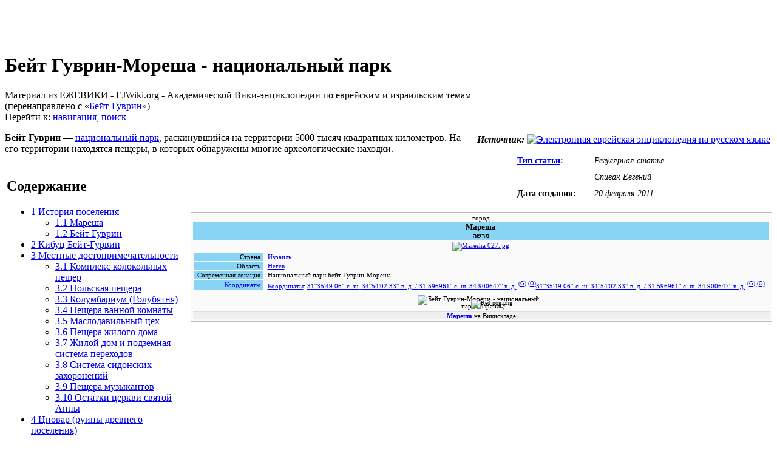

--- FILE ---
content_type: text/html; charset=UTF-8
request_url: http://m.ejwiki.org/wiki/%D0%91%D0%B5%D0%B9%D1%82-%D0%93%D1%83%D0%B2%D1%80%D0%B8%D0%BD
body_size: 131956
content:
<!DOCTYPE html>
<html lang="ru" dir="ltr" class="client-nojs">
<head>
<title>Бейт Гуврин-Мореша - национальный парк :: Ежевика – еврейская академическая вики-энциклопедия</title>
<meta charset="UTF-8" />
<meta name="generator" content="MediaWiki 1.21.3" />
<link rel="stylesheet" href="/w/extensions/Drafts/Drafts.css?2" />
<link rel="shortcut icon" href="/w/ejwiki.ico" />
<link rel="search" type="application/opensearchdescription+xml" href="/w/opensearch_desc.php" title="Ежевика-Энциклопедия (ru)" />
<link rel="EditURI" type="application/rsd+xml" href="http://m.ejwiki.org/w/api.php?action=rsd" />
<link rel="copyright" href="/wiki/MediaWiki:Copyright" />
<link rel="alternate" type="application/atom+xml" title="Ежевика-Энциклопедия — Atom-лента" href="/w/index.php?title=%D0%A1%D0%BB%D1%83%D0%B6%D0%B5%D0%B1%D0%BD%D0%B0%D1%8F:%D0%A1%D0%B2%D0%B5%D0%B6%D0%B8%D0%B5_%D0%BF%D1%80%D0%B0%D0%B2%D0%BA%D0%B8&amp;feed=atom" />
<link rel="canonical" href="/wiki/%D0%91%D0%B5%D0%B9%D1%82_%D0%93%D1%83%D0%B2%D1%80%D0%B8%D0%BD-%D0%9C%D0%BE%D1%80%D0%B5%D1%88%D0%B0_-_%D0%BD%D0%B0%D1%86%D0%B8%D0%BE%D0%BD%D0%B0%D0%BB%D1%8C%D0%BD%D1%8B%D0%B9_%D0%BF%D0%B0%D1%80%D0%BA" />
<link rel="stylesheet" href="http://m.ejwiki.org/w/load.php?debug=false&amp;lang=ru&amp;modules=ext.categoryTree.css%7Cext.rtlcite%7Cmediawiki.legacy.commonPrint%2Cshared%7Cskins.monobook&amp;only=styles&amp;skin=monobook&amp;*" />
<!--[if IE 6]><link rel="stylesheet" href="/w/skins/monobook/IE60Fixes.css?303" media="screen" /><![endif]-->
<!--[if IE 7]><link rel="stylesheet" href="/w/skins/monobook/IE70Fixes.css?303" media="screen" /><![endif]-->
<link rel="stylesheet" href="/w/extensions/Wikilog/style/wikilog.css?6" /><meta name="ResourceLoaderDynamicStyles" content="" />
<link rel="stylesheet" href="http://m.ejwiki.org/w/load.php?debug=false&amp;lang=ru&amp;modules=site&amp;only=styles&amp;skin=monobook&amp;*" />
<style>a:lang(ar),a:lang(ckb),a:lang(fa),a:lang(kk-arab),a:lang(mzn),a:lang(ps),a:lang(ur){text-decoration:none}
/* cache key: wiki:resourceloader:filter:minify-css:7:e6ed911c790850a53e148a32abb722da */</style>

<script src="http://m.ejwiki.org/w/load.php?debug=false&amp;lang=ru&amp;modules=startup&amp;only=scripts&amp;skin=monobook&amp;*"></script>
<script>if(window.mw){
mw.config.set({"wgCanonicalNamespace":"","wgCanonicalSpecialPageName":false,"wgNamespaceNumber":0,"wgPageName":"Бейт_Гуврин-Мореша_-_национальный_парк","wgTitle":"Бейт Гуврин-Мореша - национальный парк","wgCurRevisionId":374556,"wgArticleId":23366,"wgIsArticle":true,"wgAction":"view","wgUserName":null,"wgUserGroups":["*"],"wgCategories":["Регулярные статьи","Статьи, автор которых Спивак Евгений","Населённые пункты по алфавиту","Статьи со ссылками на Викисклад","Библейские места","Природа Страны Израиля","Посёлки Израиля","Кибуцы","История еврейского народа","География Израиля","Парки Израиля","Археологические объекты в Израиле","Археология в Израиле","Древние города Ближнего Востока","Local"],"wgBreakFrames":false,"wgPageContentLanguage":"ru","wgSeparatorTransformTable":[",	."," 	,"],"wgDigitTransformTable":["",""],"wgDefaultDateFormat":"dmy","wgMonthNames":["","январь","февраль","март","апрель","май","июнь","июль","август","сентябрь","октябрь","ноябрь","декабрь"],"wgMonthNamesShort":["","янв","фев","мар","апр","май","июн","июл","авг","сен","окт","ноя","дек"],"wgRelevantPageName":"Бейт_Гуврин-Мореша_-_национальный_парк","wgRestrictionEdit":[],"wgRestrictionMove":[],"wgRedirectedFrom":"Бейт-Гуврин","wgWikiEditorEnabledModules":{"toolbar":true,"dialogs":true,"hidesig":true,"templateEditor":false,"templates":false,"preview":true,"previewDialog":false,"publish":false,"toc":false},"wgMFPhotoUploadEndpoint":"","wgUseFormatCookie":{"name":"mf_mobileFormat","duration":-1,"path":"/","domain":"m.ejwiki.org"},"wgStopMobileRedirectCookie":{"name":"stopMobileRedirect","duration":180,"domain":".ejwiki.org","path":"/"},"wgPhotoUploadAppendToDesc":null,"wgImagesDisabled":false,"wgMFMode":"stable","wgIsPageEditable":false,"wgPreferredVariant":"ru","wgCategoryTreePageCategoryOptions":"{\"mode\":20,\"hideprefix\":20,\"showcount\":true,\"namespaces\":[0,6,14]}"});
}</script><script>if(window.mw){
mw.loader.implement("user.options",function(){mw.user.options.set({"ccmeonemails":0,"cols":80,"date":"default","diffonly":0,"disablemail":0,"disablesuggest":0,"editfont":"default","editondblclick":0,"editsection":1,"editsectiononrightclick":0,"enotifminoredits":0,"enotifrevealaddr":0,"enotifusertalkpages":1,"enotifwatchlistpages":0,"extendwatchlist":0,"externaldiff":0,"externaleditor":0,"fancysig":0,"forceeditsummary":0,"gender":"unknown","hideminor":0,"hidepatrolled":0,"imagesize":2,"justify":0,"math":1,"minordefault":0,"newpageshidepatrolled":0,"nocache":0,"noconvertlink":0,"norollbackdiff":0,"numberheadings":0,"previewonfirst":0,"previewontop":1,"quickbar":5,"rcdays":7,"rclimit":50,"rememberpassword":0,"rows":25,"searchlimit":20,"showhiddencats":0,"showjumplinks":1,"shownumberswatching":1,"showtoc":1,"showtoolbar":1,"skin":"monobook","stubthreshold":0,"thumbsize":2,"underline":2,"uselivepreview":0,"usenewrc":0,"watchcreations":0,"watchdefault":0,"watchdeletion":0,"watchlistdays":3,
"watchlisthideanons":0,"watchlisthidebots":0,"watchlisthideliu":0,"watchlisthideminor":0,"watchlisthideown":0,"watchlisthidepatrolled":0,"watchmoves":0,"wllimit":250,"riched_start_disabled":true,"usebetatoolbar":1,"usebetatoolbar-cgd":1,"wikieditor-preview":1,"variant":"ru","language":"ru","searchNs0":true,"searchNs1":false,"searchNs2":false,"searchNs3":false,"searchNs4":false,"searchNs5":false,"searchNs6":false,"searchNs7":false,"searchNs8":false,"searchNs9":false,"searchNs10":false,"searchNs11":false,"searchNs12":false,"searchNs13":false,"searchNs14":false,"searchNs15":false,"searchNs102":false,"searchNs103":false});;},{},{});mw.loader.implement("user.tokens",function(){mw.user.tokens.set({"editToken":"+\\","patrolToken":false,"watchToken":false});;},{},{});
/* cache key: wiki:resourceloader:filter:minify-js:7:693c22c319012a72255e9963844ad976 */
}</script>
<script>if(window.mw){
mw.loader.load(["mediawiki.page.startup","mediawiki.legacy.wikibits","mediawiki.legacy.ajax"]);
}</script>
<script type="text/javascript">window.tamBaseUrl='/w/extensions/TreeAndMenu'</script>
<script type="text/javascript" src="/w/extensions/TreeAndMenu/dtree.js"></script>
</head>
<body class="mediawiki ltr sitedir-ltr ns-0 ns-subject page-Бейт_Гуврин-Мореша_-_национальный_парк skin-monobook action-view">
<div id="globalWrapper">
<div id="column-content"><div id="content" class="mw-body-primary" role="main">
	<a id="top"></a>
	<div id="siteNotice"><div id="localNotice" lang="ru" dir="ltr"><p><br />
</p><p><br />
</p></div></div>
	<h1 id="firstHeading" class="firstHeading" lang="ru"><span dir="auto">Бейт Гуврин-Мореша - национальный парк</span></h1>
	<div id="bodyContent" class="mw-body">
		<div id="siteSub">Материал из ЕЖЕВИКИ - EJWiki.org - Академической Вики-энциклопедии по еврейским и израильским темам</div>
		<div id="contentSub">(перенаправлено с «<a href="/w/index.php?title=%D0%91%D0%B5%D0%B9%D1%82-%D0%93%D1%83%D0%B2%D1%80%D0%B8%D0%BD&amp;redirect=no" title="Бейт-Гуврин">Бейт-Гуврин</a>»)</div>
		<div class="usermessage"><!-- Вы получили <a href="/w/index.php?title=%D0%9E%D0%B1%D1%81%D1%83%D0%B6%D0%B4%D0%B5%D0%BD%D0%B8%D0%B5_%D1%83%D1%87%D0%B0%D1%81%D1%82%D0%BD%D0%B8%D0%BA%D0%B0:&amp;redirect=no" title="Обсуждение участника:"></a> (<a href="/w/index.php?title=%D0%9E%D0%B1%D1%81%D1%83%D0%B6%D0%B4%D0%B5%D0%BD%D0%B8%D0%B5_%D1%83%D1%87%D0%B0%D1%81%D1%82%D0%BD%D0%B8%D0%BA%D0%B0:&amp;diff=cur" title="Обсуждение участника:"></a>). --></div>
		<div id="jump-to-nav" class="mw-jump">Перейти к: <a href="#column-one">навигация</a>, <a href="#searchInput">поиск</a></div>
		<!-- start content -->
<div id="mw-content-text" lang="ru" dir="ltr" class="mw-content-ltr"><table align="right">
<tr>
<td align="right"><i><b>Источник:</b></i> <a href="http://eleven.co.il" title="Электронная еврейская энциклопедия на русском языке"><img alt="Электронная еврейская энциклопедия на русском языке" src="/w/images/f/fa/%D0%AD%D0%95%D0%AD.gif" width="88" height="31" class="thumbborder" /></a></td>
</tr>
<tr>
<td>
<table align="right" cellspacing="4" style="width: 30em; text-align: left; font-size: 88%; line-height: 1.5em;" class="headertemplate" id="headertemplate">
<tr>
<td colspan="2" style="text-align:center;" class="header_title"><b><span id="header_title_text"></span></b></td>
</tr>
<tr>
<th width="30%" style="text-align:left;"><span id="header_author_text"><a href="/wiki/%D0%92%D0%B8%D0%B4%D1%8B_%D0%B8_%D1%82%D0%B8%D0%BF%D1%8B_%D1%81%D1%82%D0%B0%D1%82%D0%B5%D0%B9_%D0%B2_%D0%95%D0%B6%D0%B5%D0%B2%D0%B8%D0%BA%D0%B5" title="Виды и типы статей в Ежевике">Тип статьи</a>:</span></th>
<td width="70%"><i>Регулярная статья</i></td>
</tr>
<tr>
<th width="30%" style="text-align:left;"><span id="header_author_text"></span></th>
<td width="70%"><i>Спивак Евгений</i></td>
</tr>
<tr>
<th width="30%" style="text-align:left;"><span id="header_author_text">Дата создания:</span></th>
<td width="70%"><i>20 февраля 2011</i></td>
</tr>
<tr>
<td></td>
<td align="right" valign="top" width="70%">
<div style="text-align:right"></div>
</td>
</tr>
<tr>
<td></td>
<td width="70%">
<div style="text-align:right"></div>
</td>
</tr>
</table>
</td>
</tr>
</table>
<table class="vcard" style="float:right; margin-left:1em; margin-bottom:0.5em; clear:right;;background:#fafafa;border:1px solid #bbb;width:300px;text-align:center;font-size:11px">
<tr>
<td>город
<div style="border:solid #bbb; border-width:1px 0;width:100%;background:#89D3F4;font-weight:800;"><span class="fn org" style="font-size:120%">Мареша</span><br />
<span class="nickname">מרשה</span></div>
<table style="background:inherit;width:100%;" cellspacing="1">
<tr>
<td colspan="2" style="text-align:center;"><a href="/wiki/%D0%A4%D0%B0%D0%B9%D0%BB:Maresha_027.jpg" class="image"><img alt="Maresha 027.jpg" src="/w/images/thumb/8/86/Maresha_027.jpg/250px-Maresha_027.jpg" width="250" height="188" srcset="/w/images/thumb/8/86/Maresha_027.jpg/375px-Maresha_027.jpg 1.5x, /w/images/thumb/8/86/Maresha_027.jpg/500px-Maresha_027.jpg 2x" /></a></td>
</tr>
<tr>
<td style="background:#89D3F4;width:50%;text-align:right;padding-left:0.5em;padding-right:0.5em;white-space:nowrap">Страна</td>
<td style="width:50%;text-align:left;padding-left:0.5em;padding-right:0.5em"><a href="/wiki/%D0%98%D0%B7%D1%80%D0%B0%D0%B8%D0%BB%D1%8C" title="Израиль">Израиль</a><span class="adr" style="display:none"><span class="country-name">Израиль</span></span></td>
</tr>
<tr>
<td style="background:#89D3F4;width:50%;text-align:right;padding-left:0.5em;padding-right:0.5em;white-space:nowrap">Область</td>
<td style="width:50%;text-align:left;padding-left:0.5em;padding-right:0.5em"><a href="/wiki/%D0%9D%D0%B5%D0%B3%D0%B5%D0%B2" title="Негев">Негев</a></td>
</tr>
<tr>
<td style="background:#89D3F4;width:50%;text-align:right;padding-left:0.5em;padding-right:0.5em;white-space:nowrap">Современная локация</td>
<td style="width:50%;text-align:left;padding-left:0.5em;padding-right:0.5em">Национальный парк Бейт Гуврин-Мореша</td>
</tr>
<tr>
<td style="background:#89D3F4;width:50%;text-align:right;padding-left:0.5em;padding-right:0.5em;white-space:nowrap"><a href="/wiki/%D0%93%D0%B5%D0%BE%D0%B3%D1%80%D0%B0%D1%84%D0%B8%D1%87%D0%B5%D1%81%D0%BA%D0%B8%D0%B5_%D0%BA%D0%BE%D0%BE%D1%80%D0%B4%D0%B8%D0%BD%D0%B0%D1%82%D1%8B" title="Географические координаты">Координаты</a></td>
<td style="width:50%;text-align:left;padding-left:0.5em;padding-right:0.5em"><span style="white-space: nowrap;"><span id="coordinates" class="plainlinksneverexpand"><a href="/wiki/%D0%93%D0%B5%D0%BE%D0%B3%D1%80%D0%B0%D1%84%D0%B8%D1%87%D0%B5%D1%81%D0%BA%D0%B8%D0%B5_%D0%BA%D0%BE%D0%BE%D1%80%D0%B4%D0%B8%D0%BD%D0%B0%D1%82%D1%8B" title="Географические координаты">Координаты</a>: <a class="external text" href="http://toolserver.org/~geohack/geohack.php?language=ru&amp;pagename=%D0%91%D0%B5%D0%B9%D1%82_%D0%93%D1%83%D0%B2%D1%80%D0%B8%D0%BD-%D0%9C%D0%BE%D1%80%D0%B5%D1%88%D0%B0_-_%D0%BD%D0%B0%D1%86%D0%B8%D0%BE%D0%BD%D0%B0%D0%BB%D1%8C%D0%BD%D1%8B%D0%B9_%D0%BF%D0%B0%D1%80%D0%BA&amp;params=31.596961121111_N_34.900647232222_E__scale:100000"><span class="geo-geo-dms" title="Различные карты и схемы для этого места"><span class="geo-dms"><span class="geo-lat">31°35′49.06″ с.&#160;ш.</span> <span class="geo-lon">34°54′02.33″ в.&#160;д.</span></span><span class="geo-multi-punct">﻿ / ﻿</span><span class="geo-dec"><span class="geo-lat">31.596961° с.&#160;ш.</span> <span class="geo-lon">34.900647° в.&#160;д.</span></span></span></a>&#160;<sup class="geo-google noprint" title="Это место на Картах Google"><a class="external text" href="http://maps.google.com/maps?ll=31.596961121111,34.900647232222&amp;q=31.596961121111,34.900647232222&amp;spn=0.1,0.1&amp;t=k&amp;hl=ru">(G)</a></sup>&#160;<sup class="geo-osm noprint" title="Это место на карте OpenStreetMap"><a class="external text" href="http://www.openstreetmap.org/index.html?lat=31.596961121111&amp;lon=34.900647232222&amp;zoom=36.670333700037">(O)</a></sup></span><span style="display:none" class="geo"><span class="latitude">31.596961</span>, <span class="longitude">34.900647</span></span><span class="coordinates plainlinksneverexpand"><a class="external text" href="http://toolserver.org/~geohack/geohack.php?language=ru&amp;pagename=%D0%91%D0%B5%D0%B9%D1%82_%D0%93%D1%83%D0%B2%D1%80%D0%B8%D0%BD-%D0%9C%D0%BE%D1%80%D0%B5%D1%88%D0%B0_-_%D0%BD%D0%B0%D1%86%D0%B8%D0%BE%D0%BD%D0%B0%D0%BB%D1%8C%D0%BD%D1%8B%D0%B9_%D0%BF%D0%B0%D1%80%D0%BA&amp;params=31.596961121111_N_34.900647232222_E__scale:100000"><span class="geo-geo-dms" title="Различные карты и схемы для этого места"><span class="geo-dms"><span class="geo-lat">31°35′49.06″ с.&#160;ш.</span> <span class="geo-lon">34°54′02.33″ в.&#160;д.</span></span><span class="geo-multi-punct">﻿ / ﻿</span><span class="geo-dec"><span class="geo-lat">31.596961° с.&#160;ш.</span> <span class="geo-lon">34.900647° в.&#160;д.</span></span></span></a>&#160;<sup class="geo-google noprint" title="Это место на Картах Google"><a class="external text" href="http://maps.google.com/maps?ll=31.596961121111,34.900647232222&amp;q=31.596961121111,34.900647232222&amp;spn=0.1,0.1&amp;t=k&amp;hl=ru">(G)</a></sup>&#160;<sup class="geo-osm noprint" title="Это место на карте OpenStreetMap"><a class="external text" href="http://www.openstreetmap.org/index.html?lat=31.596961121111&amp;lon=34.900647232222&amp;zoom=36.670333700037">(O)</a></sup></span></span></td>
</tr>
</table>
</td>
</tr>
<tr>
<td colspan="2">
<table align="center" style="background-color:inherit;width:200px">
<tr>
<td>
<div class="location-map" style="width:210px;border:none;margin:0 auto">
<div class="">
<div class="thumbimage" style="width:200px;position:relative;border:none"><img alt="Бейт Гуврин-Мореша - национальный парк (Израиль)" src="/w/images/thumb/7/7c/Israel_relief_location_map.jpg/200px-Israel_relief_location_map.jpg" width="200" height="371" srcset="/w/images/thumb/7/7c/Israel_relief_location_map.jpg/300px-Israel_relief_location_map.jpg 1.5x, /w/images/7/7c/Israel_relief_location_map.jpg 2x" />
<div style="font-size:88%;line-height:1.2em;position:absolute;z-index:2;left:46.178739316231%;top:45.310449735452%">
<div style="position:relative;float:left;left:-4px;top:-4px;"><img alt="Red pog.png" src="/w/images/thumb/b/b4/Red_pog.png/9px-Red_pog.png" width="9" height="9" srcset="/w/images/thumb/b/b4/Red_pog.png/14px-Red_pog.png 1.5x, /w/images/thumb/b/b4/Red_pog.png/18px-Red_pog.png 2x" /></div>
<div style="position:absolute;width:156px;top:-0.5em;text-align:left;left:6.5px"></div>
</div>
</div>
</div>
</div>
</td>
</tr>
</table>
<div style="border: solid #DDDDDD; border-width: 1px 0px 0px 0px;width:100%;background:#F0F0F0"><b><a href="http://commons.wikimedia.org/wiki/Category:Beit_Govrin_National_Park" class="extiw" title="commons:Category:Beit Govrin National Park">Мареша</a></b> на Викискладе</div>
</td>
</tr>
</table>
<p><b>Бейт Гуврин</b>&#160;— <a href="/wiki/%D0%9D%D0%B0%D1%86%D0%B8%D0%BE%D0%BD%D0%B0%D0%BB%D1%8C%D0%BD%D1%8B%D0%B5_%D0%BF%D0%B0%D1%80%D0%BA%D0%B8_%D0%B2_%D0%98%D0%B7%D1%80%D0%B0%D0%B8%D0%BB%D0%B5" title="Национальные парки в Израиле" class="mw-redirect">национальный парк</a>, раскинувшийся на территории 5000 тысяч квадратных километров. На его территории находятся пещеры, в которых обнаружены многие археологические находки.</p>
<table id="toc" class="toc">
<tr>
<td>
<div id="toctitle">
<h2>Содержание</h2>
</div>
<ul>
<li class="toclevel-1 tocsection-1"><a href="#.D0.98.D1.81.D1.82.D0.BE.D1.80.D0.B8.D1.8F_.D0.BF.D0.BE.D1.81.D0.B5.D0.BB.D0.B5.D0.BD.D0.B8.D1.8F"><span class="tocnumber">1</span> <span class="toctext">История поселения</span></a>
<ul>
<li class="toclevel-2 tocsection-2"><a href="#.D0.9C.D0.B0.D1.80.D0.B5.D1.88.D0.B0"><span class="tocnumber">1.1</span> <span class="toctext">Мареша</span></a></li>
<li class="toclevel-2 tocsection-3"><a href="#.D0.91.D0.B5.D0.B9.D1.82_.D0.93.D1.83.D0.B2.D1.80.D0.B8.D0.BD"><span class="tocnumber">1.2</span> <span class="toctext">Бейт Гуврин</span></a></li>
</ul>
</li>
<li class="toclevel-1 tocsection-4"><a href="#.D0.9A.D0.B8.D0.B1.D1.83.D1.86_.D0.91.D0.B5.D0.B9.D1.82-.D0.93.D1.83.D1.80.D0.B2.D0.B8.D0.BD"><span class="tocnumber">2</span> <span class="toctext">Кибуц Бейт-Гурвин</span></a></li>
<li class="toclevel-1 tocsection-5"><a href="#.D0.9C.D0.B5.D1.81.D1.82.D0.BD.D1.8B.D0.B5_.D0.B4.D0.BE.D1.81.D1.82.D0.BE.D0.BF.D1.80.D0.B8.D0.BC.D0.B5.D1.87.D0.B0.D1.82.D0.B5.D0.BB.D1.8C.D0.BD.D0.BE.D1.81.D1.82.D0.B8"><span class="tocnumber">3</span> <span class="toctext">Местные достопримечательности</span></a>
<ul>
<li class="toclevel-2 tocsection-6"><a href="#.D0.9A.D0.BE.D0.BC.D0.BF.D0.BB.D0.B5.D0.BA.D1.81_.D0.BA.D0.BE.D0.BB.D0.BE.D0.BA.D0.BE.D0.BB.D1.8C.D0.BD.D1.8B.D1.85_.D0.BF.D0.B5.D1.89.D0.B5.D1.80"><span class="tocnumber">3.1</span> <span class="toctext">Комплекс колокольных пещер</span></a></li>
<li class="toclevel-2 tocsection-7"><a href="#.D0.9F.D0.BE.D0.BB.D1.8C.D1.81.D0.BA.D0.B0.D1.8F_.D0.BF.D0.B5.D1.89.D0.B5.D1.80.D0.B0"><span class="tocnumber">3.2</span> <span class="toctext">Польская пещера</span></a></li>
<li class="toclevel-2 tocsection-8"><a href="#.D0.9A.D0.BE.D0.BB.D1.83.D0.BC.D0.B1.D0.B0.D1.80.D0.B8.D1.83.D0.BC_.28.D0.93.D0.BE.D0.BB.D1.83.D0.B1.D1.8F.D1.82.D0.BD.D1.8F.29"><span class="tocnumber">3.3</span> <span class="toctext">Колумбариум (Голубятня)</span></a></li>
<li class="toclevel-2 tocsection-9"><a href="#.D0.9F.D0.B5.D1.89.D0.B5.D1.80.D0.B0_.D0.B2.D0.B0.D0.BD.D0.BD.D0.BE.D0.B9_.D0.BA.D0.BE.D0.BC.D0.BD.D0.B0.D1.82.D1.8B"><span class="tocnumber">3.4</span> <span class="toctext">Пещера ванной комнаты</span></a></li>
<li class="toclevel-2 tocsection-10"><a href="#.D0.9C.D0.B0.D1.81.D0.BB.D0.BE.D0.B4.D0.B0.D0.B2.D0.B8.D0.BB.D1.8C.D0.BD.D1.8B.D0.B9_.D1.86.D0.B5.D1.85"><span class="tocnumber">3.5</span> <span class="toctext">Маслодавильный цех</span></a></li>
<li class="toclevel-2 tocsection-11"><a href="#.D0.9F.D0.B5.D1.89.D0.B5.D1.80.D0.B0_.D0.B6.D0.B8.D0.BB.D0.BE.D0.B3.D0.BE_.D0.B4.D0.BE.D0.BC.D0.B0"><span class="tocnumber">3.6</span> <span class="toctext">Пещера жилого дома</span></a></li>
<li class="toclevel-2 tocsection-12"><a href="#.D0.96.D0.B8.D0.BB.D0.BE.D0.B9_.D0.B4.D0.BE.D0.BC_.D0.B8_.D0.BF.D0.BE.D0.B4.D0.B7.D0.B5.D0.BC.D0.BD.D0.B0.D1.8F_.D1.81.D0.B8.D1.81.D1.82.D0.B5.D0.BC.D0.B0_.D0.BF.D0.B5.D1.80.D0.B5.D1.85.D0.BE.D0.B4.D0.BE.D0.B2"><span class="tocnumber">3.7</span> <span class="toctext">Жилой дом и подземная система переходов</span></a></li>
<li class="toclevel-2 tocsection-13"><a href="#.D0.A1.D0.B8.D1.81.D1.82.D0.B5.D0.BC.D0.B0_.D1.81.D0.B8.D0.B4.D0.BE.D0.BD.D1.81.D0.BA.D0.B8.D1.85_.D0.B7.D0.B0.D1.85.D0.BE.D1.80.D0.BE.D0.BD.D0.B5.D0.BD.D0.B8.D0.B9"><span class="tocnumber">3.8</span> <span class="toctext">Система сидонских захоронений</span></a></li>
<li class="toclevel-2 tocsection-14"><a href="#.D0.9F.D0.B5.D1.89.D0.B5.D1.80.D0.B0_.D0.BC.D1.83.D0.B7.D1.8B.D0.BA.D0.B0.D0.BD.D1.82.D0.BE.D0.B2"><span class="tocnumber">3.9</span> <span class="toctext">Пещера музыкантов</span></a></li>
<li class="toclevel-2 tocsection-15"><a href="#.D0.9E.D1.81.D1.82.D0.B0.D1.82.D0.BA.D0.B8_.D1.86.D0.B5.D1.80.D0.BA.D0.B2.D0.B8_.D1.81.D0.B2.D1.8F.D1.82.D0.BE.D0.B9_.D0.90.D0.BD.D0.BD.D1.8B"><span class="tocnumber">3.10</span> <span class="toctext">Остатки церкви святой Анны</span></a></li>
</ul>
</li>
<li class="toclevel-1 tocsection-16"><a href="#.D0.A6.D0.BD.D0.BE.D0.B2.D0.B0.D1.80_.28.D1.80.D1.83.D0.B8.D0.BD.D1.8B_.D0.B4.D1.80.D0.B5.D0.B2.D0.BD.D0.B5.D0.B3.D0.BE_.D0.BF.D0.BE.D1.81.D0.B5.D0.BB.D0.B5.D0.BD.D0.B8.D1.8F.29"><span class="tocnumber">4</span> <span class="toctext">Цновар (руины древнего поселения)</span></a></li>
<li class="toclevel-1 tocsection-17"><a href="#.D0.91.D0.B5.D0.B9.D1.82_.D0.9B.D0.BE.D0.B9.D1.8F_.28.D1.80.D1.83.D0.B8.D0.BD.D1.8B_.D0.B4.D1.80.D0.B5.D0.B2.D0.BD.D0.B5.D0.B3.D0.BE_.D0.B3.D0.BE.D1.80.D0.BE.D0.B4.D0.B0.29"><span class="tocnumber">5</span> <span class="toctext">Бейт Лойя (руины древнего города)</span></a></li>
<li class="toclevel-1 tocsection-18"><a href="#.D0.9F.D1.80.D0.B8.D0.BC.D0.B5.D1.87.D0.B0.D0.BD.D0.B8.D1.8F"><span class="tocnumber">6</span> <span class="toctext">Примечания</span></a></li>
<li class="toclevel-1 tocsection-19"><a href="#.D0.98.D1.81.D1.82.D0.BE.D1.87.D0.BD.D0.B8.D0.BA.D0.B8"><span class="tocnumber">7</span> <span class="toctext">Источники</span></a></li>
</ul>
</td>
</tr>
</table>
<h2> <span class="mw-headline" id=".D0.98.D1.81.D1.82.D0.BE.D1.80.D0.B8.D1.8F_.D0.BF.D0.BE.D1.81.D0.B5.D0.BB.D0.B5.D0.BD.D0.B8.D1.8F">История поселения</span></h2>
<p>На протяжении своей истории поселение несколько раз разрушалось и меняло название.</p>
<h3> <span class="mw-headline" id=".D0.9C.D0.B0.D1.80.D0.B5.D1.88.D0.B0">Мареша</span></h3>
<p><b>Мареша</b> (<big>מָרֵאשָׁה, מָרֵשָׁה</big>)&#160;— древний город на юге области <a href="/wiki/%D0%A8%D1%84%D0%B5%D0%BB%D0%B0" title="Шфела" class="mw-redirect">Шфела</a>.</p>
<p>Входил в надел <a href="/wiki/%D0%9A%D0%BE%D0%BB%D0%B5%D0%BD%D0%BE_%D0%99%D0%B5h%D1%83%D0%B4%D1%8B" title="Колено Йеhуды" class="mw-redirect">колена Йеhуды</a> (ИбН. 15:44; I Хр. 2:42; 4:21). Царь <a href="/wiki/%D0%A0%D0%B5%D1%85%D0%B0%D0%B2%D0%B0%D0%BC" title="Рехавам" class="mw-redirect">Рехавам</a> укрепил город (II Хр. 11:5-12) с целью охраны дороги <a href="/wiki/%D0%98%D0%B5%D1%80%D1%83%D1%81%D0%B0%D0%BB%D0%B8%D0%BC" title="Иерусалим">Иерусалим</a>—<a href="/wiki/%D0%9B%D0%B0%D1%85%D0%B8%D1%88" title="Лахиш" class="mw-redirect">Лахиш</a>. Его внук, царь Аса, разбил под Марешой некоего Зераха hа-Куши (Зераха Эфиопа; II Хр. 14:8,9 и далее), историческая идентификация которого спорна.</p>
<p>Из Мареши происходили <a href="/wiki/%D0%9F%D1%80%D0%BE%D1%80%D0%BE%D0%BA%D0%B8" title="Пророки">пророки</a> Элиэзер бен Додаваху (II Хр. 20:37) и, возможно, <a href="/wiki/%D0%9C%D0%B8%D1%85%D0%B0" title="Миха" class="mw-redirect">Миха</a> (1:1, 14-15). В 701 до&#160;н.&#160;э. после восстания <a href="/wiki/%D0%A5%D0%B8%D0%B7%D0%BA%D0%B8%D1%8Fh%D1%83" title="Хизкияhу">Хизкияhу</a> Мареша, как и соседние города <a href="/wiki/%D0%98%D1%83%D0%B4%D0%B5%D1%8F" title="Иудея">Иудеи</a>, пострадала от действий <a href="/wiki/%D0%90%D1%81%D1%81%D0%B8%D1%80%D0%B8%D1%8F" title="Ассирия" class="mw-redirect">ассирийского</a> царя Синахериба. Жители Мареши были угнаны в <a href="/wiki/%D0%92%D0%B0%D0%B2%D0%B8%D0%BB%D0%BE%D0%BD%D1%81%D0%BA%D0%B8%D0%B9_%D0%BF%D0%BB%D0%B5%D0%BD" title="Вавилонский плен" class="mw-redirect">вавилонский плен</a>.</p>
<p>В опустевшем городе поселились <a href="/wiki/%D0%98%D0%B4%D1%83%D0%BC%D0%B5%D0%B8" title="Идумеи" class="mw-redirect">идумеи</a>, и после возвращения из <a href="/wiki/%D0%92%D0%B0%D0%B2%D0%B8%D0%BB%D0%BE%D0%BD%D1%81%D0%BA%D0%BE%D0%B5_%D0%B8%D0%B7%D0%B3%D0%BD%D0%B0%D0%BD%D0%B8%D0%B5" title="Вавилонское изгнание">вавилонского плена</a> (536 до&#160;н.&#160;э.), Мареша не вошла в состав еврейской автономии. Эта территория в персидский и эллинистический период (6-1 века до&#160;н.&#160;э.) считалась частью <a href="/wiki/%D0%AD%D0%B4%D0%BE%D0%BC" title="Эдом" class="mw-redirect">Эдома</a>.</p>
<p>На сегодня надежно подтвержденным древнейшим местом, где люди активно употребляли курятину является археологический сайт Мареша. Здесь были обнаружены первые обильные захоронения куриных костей – это IV-III века до н.э. Куриное мясо в Мареше было, вероятно, частью повседневного рациона.<sup id="cite_ref-1" class="reference"><a href="#cite_note-1">[1]</a></sup><sup id="cite_ref-2" class="reference"><a href="#cite_note-2">[2]</a></sup></p>
<p>В <a href="/wiki/%D0%AD%D0%BF%D0%BE%D1%85%D0%B0_%D0%92%D1%82%D0%BE%D1%80%D0%BE%D0%B3%D0%BE_%D0%A5%D1%80%D0%B0%D0%BC%D0%B0" title="Эпоха Второго Храма">эпоху Второго храма</a> в Марешу проникли <a href="/wiki/%D0%A4%D0%B8%D0%BD%D0%B8%D0%BA%D0%B8%D0%B9%D1%86%D1%8B" title="Финикийцы" class="mw-redirect">финикийцы</a> и греки (<a href="/wiki/%D0%AD%D0%BB%D0%BB%D0%B8%D0%BD%D0%B8%D0%B7%D0%BC" title="Эллинизм">эллинистическое</a> название Мареши&#160;— Мариса).</p>
<p>При <a href="/wiki/%D0%9F%D1%82%D0%BE%D0%BB%D0%B5%D0%BC%D0%B5%D0%B8" title="Птолемеи" class="mw-redirect">Птолемеях</a> Мареша была центром провинции <a href="/wiki/%D0%AD%D0%B4%D0%BE%D0%BC" title="Эдом" class="mw-redirect">Идумея</a> (или её западной части). В городе был штаб войск <a href="/wiki/%D0%90%D0%BD%D1%82%D0%B8%D0%BE%D1%85_IV_%D0%95%D0%BF%D0%B8%D1%84%D0%B0%D0%BD" title="Антиох IV Епифан">Антиоха</a>, воевавших против <a href="/wiki/%D0%9C%D0%B0%D0%BA%D0%BA%D0%B0%D0%B2%D0%B5%D0%B8" title="Маккавеи" class="mw-redirect">Маккавеев</a>. <a href="/wiki/%D0%99%D0%B5h%D1%83%D0%B4%D0%B0_%D0%9C%D0%B0%D0%BA%D0%BA%D0%B0%D0%B2%D0%B5%D0%B9" title="Йеhуда Маккавей" class="mw-redirect">Йеhуда Маккавей</a> разорил окрестности города (I Макк. 5:66; II Макк. 12:35). В 112 году до&#160;н.&#160;э. <a href="/wiki/%D0%93%D0%B8%D1%80%D0%BA%D0%B0%D0%BD_I_%D0%98%D0%BE%D1%85%D0%B0%D0%BD%D0%B0%D0%BD" title="Гиркан I Иоханан" class="mw-redirect">Йоханан Гиркан I</a> вернул Марешу <a href="/wiki/%D0%98%D1%83%D0%B4%D0%B5%D1%8F" title="Иудея">Иудее</a>. Он обратил в <a href="/wiki/%D0%98%D1%83%D0%B4%D0%B0%D0%B8%D0%B7%D0%BC" title="Иудаизм">иудаизм</a> его жителей. Жители города сопротивлялись, и город потерял свой статус центра провинции.</p>
<p>Мареша принадлежала Иудее вплоть до похода <a href="/wiki/%D0%9F%D0%BE%D0%BC%D0%BF%D0%B5%D0%B9,_%D0%93%D0%BD%D0%B5%D0%B9" title="Помпей, Гней">Помпея</a> в 63 году до&#160;н.&#160;э., после чего <a href="/wiki/%D0%AD%D0%B4%D0%BE%D0%BC" title="Эдом" class="mw-redirect">Эдом</a> вновь получил независимость. По сообщениям <a href="/wiki/%D0%98%D0%BE%D1%81%D0%B8%D1%84_%D0%A4%D0%BB%D0%B0%D0%B2%D0%B8%D0%B9" title="Иосиф Флавий">Иосифа Флавия</a>, в 40 г. до&#160;н.&#160;э. город был разрушен парфянами. После этого административным центром стал соседний Бейт-Гуврин (см. ниже).</p>
<p>Мареша была вновь заселена в византийский период, и там была воздвигнута церковь. На ее развалинах <a href="/wiki/%D0%9A%D1%80%D0%B5%D1%81%D1%82%D0%BE%D0%BD%D0%BE%D1%81%D1%86%D1%8B" title="Крестоносцы" class="mw-redirect">крестоносцы</a> построили церковь Санта-Анна (отсюда арабское название места&#160;— Тель-Сандахана).</p>
<p>Начатые в 1900&#160;г. раскопки обнаружили руины эллинистического города, в плане почти квадратного, окруженного двойной стеной с башнями и воротами, рыночную площадь, храм и другие постройки. Были найдены керамические изделия, монеты, тексты заклятий, выбитые на известняковых плитках, надписи эпохи <a href="/wiki/%D0%9F%D1%82%D0%BE%D0%BB%D0%B5%D0%BC%D0%B5%D0%B8" title="Птолемеи" class="mw-redirect">Птолемеев</a>. Более глубокий израильский слой вскрыт лишь частично. Вблизи Мареши много пещерных захоронений различных эпох (часть из них&#160;— с настенными надписями и рисунками), давильни для маслин, водосборники.</p>
<p>В окрестностях Мареши и Бейт-Гуврина (как и в других местах района <a href="/wiki/%D0%90%D0%B4%D1%83%D0%BB%D0%BB%D0%B0%D0%BC" title="Адуллам" class="mw-redirect">Адуллам</a>) обнаружены колумбарии&#160;— комплексы выбитых в скалах ниш (до 2000 в одном комплексе) <a href="/wiki/%D0%AD%D0%BB%D0%BB%D0%B8%D0%BD%D0%B8%D0%B7%D0%BC" title="Эллинизм">эллинистических</a> и <a href="/wiki/%D0%A0%D0%B8%D0%BC%D1%81%D0%BA%D0%B0%D1%8F_%D0%B8%D0%BC%D0%BF%D0%B5%D1%80%D0%B8%D1%8F" title="Римская империя">римских периодов</a> (относительно их назначения существуют разные мнения).</p>
<p>Редкий набор «астрагалов»&#160;— костей суставов животных, используемых для игр и гадания&#160;— был обнаружен доктором Яном Штерном в 2022 г. в национальном парке Мареша-Бейт Гуврин. Это собрание было изучено рядом ученых. По их мнению, находка относится к эллинистическими периоду и ее возраст составляет 2300 лет.<sup id="cite_ref-3" class="reference"><a href="#cite_note-3">[3]</a></sup></p>
<h3> <span class="mw-headline" id=".D0.91.D0.B5.D0.B9.D1.82_.D0.93.D1.83.D0.B2.D1.80.D0.B8.D0.BD">Бейт Гуврин</span></h3>
<p><b>Бейт-Гуврин</b> (בֵּית גּוּבְרִין)&#160;— город в период <a href="/wiki/%D0%92%D1%82%D0%BE%D1%80%D0%BE%D0%B9_%D0%A5%D1%80%D0%B0%D0%BC" title="Второй Храм">Второго храма</a> в южной части области <a href="/wiki/%D0%A8%D1%84%D0%B5%D0%BB%D0%B0" title="Шфела" class="mw-redirect">Шфела</a> на перекрестке дорог, ведущих в <a href="/wiki/%D0%A5%D0%B5%D0%B2%D1%80%D0%BE%D0%BD" title="Хеврон">Хеврон</a> и <a href="/wiki/%D0%98%D0%B5%D1%80%D1%83%D1%81%D0%B0%D0%BB%D0%B8%D0%BC" title="Иерусалим">Иерусалим</a>.</p>
<div class="thumb tright">
<div class="thumbinner" style="width:252px;"><a href="/wiki/%D0%A4%D0%B0%D0%B9%D0%BB:%D0%90%D0%BC%D1%84%D0%B8%D1%82%D0%B5%D0%B0%D1%82%D1%80%D0%91%D0%B5%D0%B9%D1%82%D0%93%D1%83%D1%80%D0%B2%D0%B8%D0%BD.jpg" class="image"><img alt="" src="/w/images/thumb/5/51/%D0%90%D0%BC%D1%84%D0%B8%D1%82%D0%B5%D0%B0%D1%82%D1%80%D0%91%D0%B5%D0%B9%D1%82%D0%93%D1%83%D1%80%D0%B2%D0%B8%D0%BD.jpg/250px-%D0%90%D0%BC%D1%84%D0%B8%D1%82%D0%B5%D0%B0%D1%82%D1%80%D0%91%D0%B5%D0%B9%D1%82%D0%93%D1%83%D1%80%D0%B2%D0%B8%D0%BD.jpg" width="250" height="214" class="thumbimage" srcset="/w/images/thumb/5/51/%D0%90%D0%BC%D1%84%D0%B8%D1%82%D0%B5%D0%B0%D1%82%D1%80%D0%91%D0%B5%D0%B9%D1%82%D0%93%D1%83%D1%80%D0%B2%D0%B8%D0%BD.jpg/375px-%D0%90%D0%BC%D1%84%D0%B8%D1%82%D0%B5%D0%B0%D1%82%D1%80%D0%91%D0%B5%D0%B9%D1%82%D0%93%D1%83%D1%80%D0%B2%D0%B8%D0%BD.jpg 1.5x, /w/images/thumb/5/51/%D0%90%D0%BC%D1%84%D0%B8%D1%82%D0%B5%D0%B0%D1%82%D1%80%D0%91%D0%B5%D0%B9%D1%82%D0%93%D1%83%D1%80%D0%B2%D0%B8%D0%BD.jpg/500px-%D0%90%D0%BC%D1%84%D0%B8%D1%82%D0%B5%D0%B0%D1%82%D1%80%D0%91%D0%B5%D0%B9%D1%82%D0%93%D1%83%D1%80%D0%B2%D0%B8%D0%BD.jpg 2x" /></a>
<div class="thumbcaption">
<div class="magnify"><a href="/wiki/%D0%A4%D0%B0%D0%B9%D0%BB:%D0%90%D0%BC%D1%84%D0%B8%D1%82%D0%B5%D0%B0%D1%82%D1%80%D0%91%D0%B5%D0%B9%D1%82%D0%93%D1%83%D1%80%D0%B2%D0%B8%D0%BD.jpg" class="internal" title="Увеличить"><img src="/w/skins/common/images/magnify-clip.png" width="15" height="11" alt="" /></a></div>
Амфитеатр в Бейт Гуврин. Фото Бэллы Золотовой.</div>
</div>
</div>
<div class="thumb tright">
<div class="thumbinner" style="width:252px;"><a href="/wiki/%D0%A4%D0%B0%D0%B9%D0%BB:%D0%9F%D0%B5%D1%89%D0%B5%D1%80%D0%B0%D0%9C%D0%B0%D1%80%D0%B5%D1%88%D0%B0.jpg" class="image"><img alt="" src="/w/images/thumb/f/f6/%D0%9F%D0%B5%D1%89%D0%B5%D1%80%D0%B0%D0%9C%D0%B0%D1%80%D0%B5%D1%88%D0%B0.jpg/250px-%D0%9F%D0%B5%D1%89%D0%B5%D1%80%D0%B0%D0%9C%D0%B0%D1%80%D0%B5%D1%88%D0%B0.jpg" width="250" height="245" class="thumbimage" srcset="/w/images/thumb/f/f6/%D0%9F%D0%B5%D1%89%D0%B5%D1%80%D0%B0%D0%9C%D0%B0%D1%80%D0%B5%D1%88%D0%B0.jpg/375px-%D0%9F%D0%B5%D1%89%D0%B5%D1%80%D0%B0%D0%9C%D0%B0%D1%80%D0%B5%D1%88%D0%B0.jpg 1.5x, /w/images/thumb/f/f6/%D0%9F%D0%B5%D1%89%D0%B5%D1%80%D0%B0%D0%9C%D0%B0%D1%80%D0%B5%D1%88%D0%B0.jpg/500px-%D0%9F%D0%B5%D1%89%D0%B5%D1%80%D0%B0%D0%9C%D0%B0%D1%80%D0%B5%D1%88%D0%B0.jpg 2x" /></a>
<div class="thumbcaption">
<div class="magnify"><a href="/wiki/%D0%A4%D0%B0%D0%B9%D0%BB:%D0%9F%D0%B5%D1%89%D0%B5%D1%80%D0%B0%D0%9C%D0%B0%D1%80%D0%B5%D1%88%D0%B0.jpg" class="internal" title="Увеличить"><img src="/w/skins/common/images/magnify-clip.png" width="15" height="11" alt="" /></a></div>
Пещера в Бейт Гуврин. Фото Бэллы Золотовой.</div>
</div>
</div>
<p>С <a href="/wiki/%D0%90%D1%80%D0%B0%D0%BC%D0%B5%D0%B9%D1%81%D0%BA%D0%B8%D0%B5_%D1%8F%D0%B7%D1%8B%D0%BA%D0%B8" title="Арамейские языки" class="mw-redirect">арамейского языка</a> Бейт Гуврин переводится как «Дом Мужей», <a href="/wiki/%D0%9C%D0%B8%D0%B4%D1%80%D0%B0%D1%88" title="Мидраш">мидраш</a> говорит, что в окрестных пещерах жили великаны и поэтому город носит название Бейт Гуврин. Древний Бейт-Гуврин стал важным центром после разрушения города <a href="/wiki/%D0%9C%D0%B0%D1%80%D0%B5%D1%88%D0%B0" title="Мареша" class="mw-redirect">Мареша</a> (Марисса) парфянами в 40 г. до&#160;н.&#160;э. Во время правления <a href="/wiki/%D0%98%D1%80%D0%BE%D0%B4" title="Ирод" class="mw-redirect">Ирода</a> (37-4 до&#160;н.&#160;э.) Бейт-Гуврин унаследовал у Мареши звание столицы <a href="/wiki/%D0%AD%D0%B4%D0%BE%D0%BC" title="Эдом" class="mw-redirect">Эдумеи</a> (которая занимала территорию от <a href="/wiki/%D0%A5%D0%B5%D0%B2%D1%80%D0%BE%D0%BD" title="Хеврон">Хеврона</a> и <a href="/wiki/%D0%A8%D1%84%D0%B5%D0%BB%D0%B0" title="Шфела" class="mw-redirect">Шфелы</a> до <a href="/wiki/%D0%91%D0%B5%D0%B5%D1%80-%D0%A8%D0%B5%D0%B2%D0%B0" title="Беер-Шева" class="mw-redirect">Бэер Шевской</a> расщелины и <a href="/wiki/%D0%90%D1%80%D0%B0%D0%B4" title="Арад" class="mw-redirect">Арада</a>).</p>
<p>В годы <a href="/wiki/%D0%92%D0%B5%D0%BB%D0%B8%D0%BA%D0%BE%D0%B5_%D0%B2%D0%BE%D1%81%D1%81%D1%82%D0%B0%D0%BD%D0%B8%D0%B5" title="Великое восстание" class="mw-redirect">восстания 66-70 годов</a> (hаме́ред hагадо́ль) город был завоеван <a href="/wiki/%D0%92%D0%B5%D1%81%D0%BF%D0%B0%D1%81%D0%B8%D0%B0%D0%BD" title="Веспасиан">Веспасианом</a>, который убил около 10,000 его жителей. После захвата города в нём был установлен гарнизон по причине удобства его содержания в местных условиях.</p>
<p>Во второй половине второго века в городе был построен амфитеатр и акведуки, один из них ведёт к <a href="/wiki/%D0%A5%D0%B5%D1%80%D0%BC%D0%BE%D0%BD" title="Хермон">Хермону</a>, а другой на протяжении дороги ведущей из Шфелы к <a href="/wiki/%D0%98%D0%B5%D1%80%D1%83%D1%81%D0%B0%D0%BB%D0%B8%D0%BC" title="Иерусалим">Иерусалиму</a>.</p>
<p>В 200&#160;г. н.&#160;э. Септимий Север пожаловал Бейт-Гуврину статус римского города и переименовал его в Элевтерополь (`город свободных мужей`). Он также подчинил ему обширную территорию, включающую районы западной <a href="/wiki/%D0%AD%D0%B4%D0%BE%D0%BC" title="Эдом" class="mw-redirect">Идумеи</a> и Хеврона вплоть до <a href="/wiki/%D0%AD%D0%B9%D0%BD-%D0%93%D0%B5%D0%B4%D0%B8" title="Эйн-Геди">Эйн-Геди</a>, и таким образом Бейт-Гуврин стал самой большой административной областью Палестины в римскую эпоху.</p>
<p>Бейт-Гуврин имел собственную систему летосчисления и чеканил собственные монеты. Во времена <a href="/wiki/%D0%9C%D0%B8%D1%88%D0%BD%D0%B0" title="Мишна">Мишны</a> и <a href="/wiki/%D0%A2%D0%B0%D0%BB%D0%BC%D1%83%D0%B4" title="Талмуд">Талмуда</a> в городе проживала большая <a href="/wiki/%D0%95%D0%B2%D1%80%D0%B5%D0%B9%D1%81%D0%BA%D0%B0%D1%8F_%D0%BE%D0%B1%D1%89%D0%B8%D0%BD%D0%B0" title="Еврейская община">еврейская община</a>, из которой вышли многие знаменитые <a href="/wiki/%D0%A2%D0%B0%D0%BD%D0%B0%D0%B8%D0%BC" title="Танаим" class="mw-redirect">танаим</a> и <a href="/wiki/%D0%90%D0%BC%D0%BE%D1%80%D0%B0%D0%B8%D0%BC" title="Амораим" class="mw-redirect">амораим</a>. Здесь жили танна Йеhуда бен Яаков и <a href="/wiki/%D0%90%D0%BC%D0%BE%D1%80%D0%B0" title="Амора" class="mw-redirect">амора</a> Йонатан.</p>
<p>Со временем, доля еврейского населения Бейт Гуврина стала уменьшатся, и постепенно еврейское поселение превратилось в римский город со смешанным населением. Для того чтобы <a href="/wiki/%D0%95%D0%B2%D1%80%D0%B5%D0%B8" title="Евреи" class="mw-redirect">евреи</a> не покидали его <a href="/wiki/%D0%99%D0%B5h%D1%83%D0%B4%D0%B0_h%D0%B0-%D0%9D%D0%B0%D1%81%D0%B8" title="Йеhуда hа-Наси">Иеhуда hаНаси</a> в своем постановлении включил Бейт Гуврин в список городов, жители которых освобождены от уплаты десятины. Местность считалась исключительно плодородной; в окрестностях Бейт Гуврина даже в 4 в. все еще жили еврейские земледельцы.</p>
<p>Во времена <a href="/wiki/%D0%92%D0%B8%D0%B7%D0%B0%D0%BD%D1%82%D0%B8%D0%B9%D1%81%D0%BA%D0%B0%D1%8F_%D0%B8%D0%BC%D0%BF%D0%B5%D1%80%D0%B8%D1%8F" title="Византийская империя">Византийской империи</a> (324—638) статус города вырос, так же как и подвластная ему территория&#160;— от <a href="/wiki/%D0%91%D0%B5%D1%8D%D1%80-%D0%A8%D0%B5%D0%B2%D0%B0" title="Беэр-Шева" class="mw-redirect">Беэр Шевской</a> впадины до долины Ѓаэла на севере и от <a href="/wiki/%D0%9C%D1%91%D1%80%D1%82%D0%B2%D0%BE%D0%B5_%D0%BC%D0%BE%D1%80%D0%B5" title="Мёртвое море">Мёртвого моря</a> на востоке до побережья на западе. В городе были возведены церкви и монастыри. О развитие города можно судить по <a href="/wiki/%D0%9C%D0%B5%D0%B4%D0%B2%D0%B0#.D0.9A.D0.B0.D1.80.D1.82.D0.B0_.D0.B8.D0.B7_.D0.9C.D0.B5.D0.B4.D0.B2.D1.8B" title="Медва">карте из Медвы</a>, на которой Елевферополь изображен как большой город окруженный стеной, а в нём несколько церквей и общественные здания.</p>
<p>В период исламского Халифата население и значимость города уменьшились и вернулось старое название, но уже на арабский манер&#160;— Бейт Джубрин.</p>
<p>В 1171&#160;г. <a href="/wiki/%D0%91%D0%B8%D0%BD%D1%8C%D1%8F%D0%BC%D0%B8%D0%BD_%D0%B8%D0%B7_%D0%A2%D1%83%D0%B4%D0%B5%D0%BB%D1%8B" title="Биньямин из Туделы" class="mw-redirect">Биньямин из Туделы</a> нашел в этом районе три еврейских семейства.</p>
<p>В результате раскопок в Бейт-Гуврине обнаружены многочисленные находки разных эпох: надпись свидетельствующая о колонне, подаренной местной синагоге в византийский период; мозаичные полы римского и византийского периодов; развалины церквей и мечетей; части стен и древние захоронения.</p>
<p>В 1981&#160;г. раскопаны остатки амфитеатра 3 в. В окрестностях Бейт-Гуврина много пещер, некоторые из них очень глубокие. В конце 1989&#160;г. территория Бейт-Гуврина (включая раскопки древнего города Мареша) объявлена <a href="/wiki/%D0%9D%D0%B0%D1%86%D0%B8%D0%BE%D0%BD%D0%B0%D0%BB%D1%8C%D0%BD%D1%8B%D0%B5_%D0%BF%D0%B0%D1%80%D0%BA%D0%B8_%D0%B2_%D0%98%D0%B7%D1%80%D0%B0%D0%B8%D0%BB%D0%B5" title="Национальные парки в Израиле" class="mw-redirect">национальным парком</a>.</p>
<h2> <span class="mw-headline" id=".D0.9A.D0.B8.D0.B1.D1.83.D1.86_.D0.91.D0.B5.D0.B9.D1.82-.D0.93.D1.83.D1.80.D0.B2.D0.B8.D0.BD">Кибуц Бейт-Гурвин</span></h2>
<table class="vcard" style="float:right; margin-left:1em; margin-bottom:0.5em; clear:right;;background:#fafafa;border:1px solid #bbb;width:300px;text-align:center;font-size:11px">
<tr>
<td>кибуц
<div style="border:solid #bbb; border-width:1px 0;width:100%;background:#89D3F4;font-weight:800;"><span class="fn org" style="font-size:120%">Бейт-Гуврин</span><br />
<span class="nickname">בֵּית גֻּבְרִין</span></div>
<table style="background:inherit;width:100%;" cellspacing="1">
<tr>
<td style="background:#89D3F4;width:50%;text-align:right;padding-left:0.5em;padding-right:0.5em;white-space:nowrap">Страна</td>
<td style="width:50%;text-align:left;padding-left:0.5em;padding-right:0.5em"><a href="/wiki/%D0%98%D0%B7%D1%80%D0%B0%D0%B8%D0%BB%D1%8C" title="Израиль">Израиль</a><span class="adr" style="display:none"><span class="country-name">Израиль</span></span></td>
</tr>
<tr>
<td style="background:#89D3F4;width:50%;text-align:right;padding-left:0.5em;padding-right:0.5em;white-space:nowrap"><a href="/wiki/%D0%93%D0%B5%D0%BE%D0%B3%D1%80%D0%B0%D1%84%D0%B8%D1%87%D0%B5%D1%81%D0%BA%D0%B8%D0%B5_%D0%BA%D0%BE%D0%BE%D1%80%D0%B4%D0%B8%D0%BD%D0%B0%D1%82%D1%8B" title="Географические координаты">Координаты</a></td>
<td style="width:50%;text-align:left;padding-left:0.5em;padding-right:0.5em"><span style="white-space: nowrap;"><span id="coordinates" class="plainlinksneverexpand"><a href="/wiki/%D0%93%D0%B5%D0%BE%D0%B3%D1%80%D0%B0%D1%84%D0%B8%D1%87%D0%B5%D1%81%D0%BA%D0%B8%D0%B5_%D0%BA%D0%BE%D0%BE%D1%80%D0%B4%D0%B8%D0%BD%D0%B0%D1%82%D1%8B" title="Географические координаты">Координаты</a>: <a class="external text" href="http://toolserver.org/~geohack/geohack.php?language=ru&amp;pagename=%D0%91%D0%B5%D0%B9%D1%82_%D0%93%D1%83%D0%B2%D1%80%D0%B8%D0%BD-%D0%9C%D0%BE%D1%80%D0%B5%D1%88%D0%B0_-_%D0%BD%D0%B0%D1%86%D0%B8%D0%BE%D0%BD%D0%B0%D0%BB%D1%8C%D0%BD%D1%8B%D0%B9_%D0%BF%D0%B0%D1%80%D0%BA&amp;params=31.613097232222_N_34.898297232222_E__scale:100000"><span class="geo-geo-dms" title="Различные карты и схемы для этого места"><span class="geo-dms"><span class="geo-lat">31°36′47.15″ с.&#160;ш.</span> <span class="geo-lon">34°53′53.87″ в.&#160;д.</span></span><span class="geo-multi-punct">﻿ / ﻿</span><span class="geo-dec"><span class="geo-lat">31.613097° с.&#160;ш.</span> <span class="geo-lon">34.898297° в.&#160;д.</span></span></span></a>&#160;<sup class="geo-google noprint" title="Это место на Картах Google"><a class="external text" href="http://maps.google.com/maps?ll=31.613097232222,34.898297232222&amp;q=31.613097232222,34.898297232222&amp;spn=0.1,0.1&amp;t=k&amp;hl=ru">(G)</a></sup>&#160;<sup class="geo-osm noprint" title="Это место на карте OpenStreetMap"><a class="external text" href="http://www.openstreetmap.org/index.html?lat=31.613097232222&amp;lon=34.898297232222&amp;zoom=36.670333700037">(O)</a></sup></span><span style="display:none" class="geo"><span class="latitude">31.613097</span>, <span class="longitude">34.898297</span></span><span class="coordinates plainlinksneverexpand"><a class="external text" href="http://toolserver.org/~geohack/geohack.php?language=ru&amp;pagename=%D0%91%D0%B5%D0%B9%D1%82_%D0%93%D1%83%D0%B2%D1%80%D0%B8%D0%BD-%D0%9C%D0%BE%D1%80%D0%B5%D1%88%D0%B0_-_%D0%BD%D0%B0%D1%86%D0%B8%D0%BE%D0%BD%D0%B0%D0%BB%D1%8C%D0%BD%D1%8B%D0%B9_%D0%BF%D0%B0%D1%80%D0%BA&amp;params=31.613097232222_N_34.898297232222_E__scale:100000"><span class="geo-geo-dms" title="Различные карты и схемы для этого места"><span class="geo-dms"><span class="geo-lat">31°36′47.15″ с.&#160;ш.</span> <span class="geo-lon">34°53′53.87″ в.&#160;д.</span></span><span class="geo-multi-punct">﻿ / ﻿</span><span class="geo-dec"><span class="geo-lat">31.613097° с.&#160;ш.</span> <span class="geo-lon">34.898297° в.&#160;д.</span></span></span></a>&#160;<sup class="geo-google noprint" title="Это место на Картах Google"><a class="external text" href="http://maps.google.com/maps?ll=31.613097232222,34.898297232222&amp;q=31.613097232222,34.898297232222&amp;spn=0.1,0.1&amp;t=k&amp;hl=ru">(G)</a></sup>&#160;<sup class="geo-osm noprint" title="Это место на карте OpenStreetMap"><a class="external text" href="http://www.openstreetmap.org/index.html?lat=31.613097232222&amp;lon=34.898297232222&amp;zoom=36.670333700037">(O)</a></sup></span></span></td>
</tr>
<tr>
<td style="background:#89D3F4;width:50%;text-align:right;padding-left:0.5em;padding-right:0.5em;white-space:nowrap">Численность населения</td>
<td style="width:50%;text-align:left;padding-left:0.5em;padding-right:0.5em">414</td>
</tr>
<tr>
<td style="background:#89D3F4;width:50%;text-align:right;padding-left:0.5em;padding-right:0.5em;white-space:nowrap">Год переписи</td>
<td style="width:50%;text-align:left;padding-left:0.5em;padding-right:0.5em">2014</td>
</tr>
<tr>
<td style="background:#89D3F4;width:50%;text-align:right;padding-left:0.5em;padding-right:0.5em;white-space:nowrap">Дата основания</td>
<td style="width:50%;text-align:left;padding-left:0.5em;padding-right:0.5em">1949</td>
</tr>
</table>
</td>
</tr>
<tr>
<td colspan="2">
<table align="center" style="background-color:inherit;width:300px">
<tr>
<td>
<div class="location-map" style="width:310px;border:none;margin:0 auto">
<div class="">
<div class="thumbimage" style="width:300px;position:relative;border:none"><img alt="Бейт Гуврин-Мореша - национальный парк (Израиль)" src="/w/images/thumb/7/7c/Israel_relief_location_map.jpg/300px-Israel_relief_location_map.jpg" width="300" height="557" srcset="/w/images/7/7c/Israel_relief_location_map.jpg 1.5x, /w/images/7/7c/Israel_relief_location_map.jpg 2x" />
<div style="font-size:88%;line-height:1.2em;position:absolute;z-index:2;left:46.088354700846%;top:44.926256613762%">
<div style="position:relative;float:left;left:-4px;top:-4px;"><img alt="Red pog.png" src="/w/images/thumb/b/b4/Red_pog.png/9px-Red_pog.png" width="9" height="9" srcset="/w/images/thumb/b/b4/Red_pog.png/14px-Red_pog.png 1.5x, /w/images/thumb/b/b4/Red_pog.png/18px-Red_pog.png 2x" /></div>
<div style="position:absolute;width:156px;top:-0.5em;text-align:left;left:6.5px"></div>
</div>
</div>
</div>
</div>
</td>
</tr>
</table>
<p><br /></p>
</td>
</tr>
</table>
<p><br />
<b>Бейт-Гурвин</b> (<big>בֵּית גּוּבְרִין</big>)&#160;— кибуц.</p>
<p>Он находится в южной части Иудейского предгорья, в 14&#160;км восточнее <a href="/wiki/%D0%9A%D0%B8%D1%80%D1%8C%D1%8F%D1%82-%D0%93%D0%B0%D1%82" title="Кирьят-Гат">Кирьят-Гата</a>. Расстояние до <a href="/wiki/%D0%98%D0%B5%D1%80%D1%83%D1%81%D0%B0%D0%BB%D0%B8%D0%BC" title="Иерусалим">Иерусалима</a> 34&#160;км, до <a href="/wiki/%D0%A2%D0%B5%D0%BB%D1%8C-%D0%90%D0%B2%D0%B8%D0%B2" title="Тель-Авив">Тель-Авива</a> 53&#160;км, до <a href="/wiki/%D0%91%D0%B5%D1%8D%D1%80-%D0%A8%D0%B5%D0%B2%D0%B0" title="Беэр-Шева" class="mw-redirect">Беэр-Шевы</a> 41&#160;км.</p>
<p>Площадь Бейт-Гуврина 2000 га; население&#160;— 414 человек (2014). Административно входит в региональный совет Йоав.</p>
<p>Назван в память о древнем городе Бейт-Гуврин, существовавшем в этих местах в <a href="/wiki/%D0%AD%D0%BF%D0%BE%D1%85%D0%B0_%D0%92%D1%82%D0%BE%D1%80%D0%BE%D0%B3%D0%BE_%D0%A5%D1%80%D0%B0%D0%BC%D0%B0" title="Эпоха Второго Храма">эпоху Второго храма</a>. Принадлежит движению Ѓа-тнуа hа-кибуцит hа-меухедет. Основан в 1949&#160;г. бывшими бойцами <a href="/wiki/%D0%9F%D0%B0%D0%BB%D0%BC%D0%B0%D1%85" title="Палмах" class="mw-redirect">Палмаха</a>.</p>
<p>Хозяйство базируется главным образом на полевых культурах, садоводстве, молочном скотоводстве и птицеводстве; действует завод синтетических клеёв.</p>
<p>Неподалеку расположено здание бывшего полицейского форта, построенного англичанами. Он превращен в мемориал «Мецудат hа-хамиша» (`Крепость пяти`), названный так в память солдат <a href="/wiki/%D0%A6%D0%90%D0%83%D0%90%D0%9B" title="ЦАЃАЛ" class="mw-redirect">ЦАЃАЛа</a>, погибших при штурме форта 23 октября 1948&#160;г. во время <a href="/wiki/%D0%92%D0%BE%D0%B9%D0%BD%D0%B0_%D0%B7%D0%B0_%D0%9D%D0%B5%D0%B7%D0%B0%D0%B2%D0%B8%D1%81%D0%B8%D0%BC%D0%BE%D1%81%D1%82%D1%8C" title="Война за Независимость" class="mw-redirect">Войны за Независимость</a>.</p>
<h2> <span class="mw-headline" id=".D0.9C.D0.B5.D1.81.D1.82.D0.BD.D1.8B.D0.B5_.D0.B4.D0.BE.D1.81.D1.82.D0.BE.D0.BF.D1.80.D0.B8.D0.BC.D0.B5.D1.87.D0.B0.D1.82.D0.B5.D0.BB.D1.8C.D0.BD.D0.BE.D1.81.D1.82.D0.B8">Местные достопримечательности</span></h2>
<p>Местный мягкий известняк сделал возможным строительство многочисленных пещер. Из него строили дома, а образовавшиеся пещеры в районе каменоломен использовали для хранения воды, как огромные холодные погреба, для выращивания голубей или для богатых захоронений. На сегодняшний день лишь малая часть многочисленных пещер открыта для посещения туристами.<sup id="cite_ref-4" class="reference"><a href="#cite_note-4">[4]</a></sup></p>
<h3> <span class="mw-headline" id=".D0.9A.D0.BE.D0.BC.D0.BF.D0.BB.D0.B5.D0.BA.D1.81_.D0.BA.D0.BE.D0.BB.D0.BE.D0.BA.D0.BE.D0.BB.D1.8C.D0.BD.D1.8B.D1.85_.D0.BF.D0.B5.D1.89.D0.B5.D1.80">Комплекс колокольных пещер</span></h3>
<div class="thumb tright">
<div class="thumbinner" style="width:182px;"><a href="/wiki/%D0%A4%D0%B0%D0%B9%D0%BB:Beit_Guvrin_1.JPG" class="image"><img alt="" src="/w/images/thumb/6/6f/Beit_Guvrin_1.JPG/180px-Beit_Guvrin_1.JPG" width="180" height="240" class="thumbimage" srcset="/w/images/thumb/6/6f/Beit_Guvrin_1.JPG/270px-Beit_Guvrin_1.JPG 1.5x, /w/images/thumb/6/6f/Beit_Guvrin_1.JPG/360px-Beit_Guvrin_1.JPG 2x" /></a>
<div class="thumbcaption">
<div class="magnify"><a href="/wiki/%D0%A4%D0%B0%D0%B9%D0%BB:Beit_Guvrin_1.JPG" class="internal" title="Увеличить"><img src="/w/skins/common/images/magnify-clip.png" width="15" height="11" alt="" /></a></div>
Колокольная пещера</div>
</div>
</div>
<p>Пещеры были вырыты в начале седьмого века н.&#160;э.. Сперва проделывалось отверстие в толще породы диаметром примерно около метра, а затем пещера расширялась вниз. Некоторые пещеры доходят до 25 метров, средняя высота пещер вообще 12-15 метров. В то время этот центр снабжал камнем и прибрежные города и всю свою округу. На стенах пещер найдены высеченные в толще породы несколько рисунков. Один из них символизирует крест, напоминающий крест тамплиеров, который позже просматривался и среди масонских символов. На сколько известно масоны&#160;— орден вольных каменщиков.</p>
<p>В пещерах так же очень хорошая акустика, и уже ни раз в них проводились концерты камерной музыки. Которые уже традиционно проводятся там в период Пасхальной недели. В <a href="/wiki/%D0%9F%D0%B5%D1%81%D0%BD%D1%8C_%D0%BF%D0%B5%D1%81%D0%BD%D0%B5%D0%B9" title="Песнь песней" class="mw-redirect">песне песен</a> тоже упоминается это чудесное место&#160;— «и пошел голубей искать в Бейт-Гуврин, и добрел до Венеции из-за того, что писал: голубка моя на уступе скалы».</p>
<h3> <span class="mw-headline" id=".D0.9F.D0.BE.D0.BB.D1.8C.D1.81.D0.BA.D0.B0.D1.8F_.D0.BF.D0.B5.D1.89.D0.B5.D1.80.D0.B0">Польская пещера</span></h3>
<div class="thumb tright">
<div class="thumbinner" style="width:182px;"><a href="/wiki/%D0%A4%D0%B0%D0%B9%D0%BB:PikiWiki_Israel_1762_Archeological_sites_of_Israel_%D7%94%D7%9E%D7%A2%D7%A8%D7%94_%D7%94%D7%A4%D7%95%D7%9C%D7%A0%D7%99%D7%AA.JPG" class="image"><img alt="" src="/w/images/thumb/3/3f/PikiWiki_Israel_1762_Archeological_sites_of_Israel_%D7%94%D7%9E%D7%A2%D7%A8%D7%94_%D7%94%D7%A4%D7%95%D7%9C%D7%A0%D7%99%D7%AA.JPG/180px-PikiWiki_Israel_1762_Archeological_sites_of_Israel_%D7%94%D7%9E%D7%A2%D7%A8%D7%94_%D7%94%D7%A4%D7%95%D7%9C%D7%A0%D7%99%D7%AA.JPG" width="180" height="120" class="thumbimage" srcset="/w/images/thumb/3/3f/PikiWiki_Israel_1762_Archeological_sites_of_Israel_%D7%94%D7%9E%D7%A2%D7%A8%D7%94_%D7%94%D7%A4%D7%95%D7%9C%D7%A0%D7%99%D7%AA.JPG/270px-PikiWiki_Israel_1762_Archeological_sites_of_Israel_%D7%94%D7%9E%D7%A2%D7%A8%D7%94_%D7%94%D7%A4%D7%95%D7%9C%D7%A0%D7%99%D7%AA.JPG 1.5x, /w/images/thumb/3/3f/PikiWiki_Israel_1762_Archeological_sites_of_Israel_%D7%94%D7%9E%D7%A2%D7%A8%D7%94_%D7%94%D7%A4%D7%95%D7%9C%D7%A0%D7%99%D7%AA.JPG/360px-PikiWiki_Israel_1762_Archeological_sites_of_Israel_%D7%94%D7%9E%D7%A2%D7%A8%D7%94_%D7%94%D7%A4%D7%95%D7%9C%D7%A0%D7%99%D7%AA.JPG 2x" /></a>
<div class="thumbcaption">
<div class="magnify"><a href="/wiki/%D0%A4%D0%B0%D0%B9%D0%BB:PikiWiki_Israel_1762_Archeological_sites_of_Israel_%D7%94%D7%9E%D7%A2%D7%A8%D7%94_%D7%94%D7%A4%D7%95%D7%9C%D7%A0%D7%99%D7%AA.JPG" class="internal" title="Увеличить"><img src="/w/skins/common/images/magnify-clip.png" width="15" height="11" alt="" /></a></div>
Польская пещера</div>
</div>
</div>
<p>Пещера представляет собой бывший колодец, который со временем превратили в голубятню, выдолбив в его стенах ячейки для птиц. В колодец спускается каменная лестница, вид с которой в низ в начале путешествия даже очень впечатляет. По середине колодца находятся остатки каменной колонны, которая подпирала свод в своё время.</p>
<p>На Каменной колонне оставили знак польские солдаты, прибывавшие тут во время <a href="/wiki/%D0%92%D1%82%D0%BE%D1%80%D0%B0%D1%8F_%D0%BC%D0%B8%D1%80%D0%BE%D0%B2%D0%B0%D1%8F_%D0%B2%D0%BE%D0%B9%D0%BD%D0%B0" title="Вторая мировая война" class="mw-redirect">Второй мировой войны</a>. На столбе можно заметить надпись Варшава и Польша, а так же путеводительная брошюрка говорит, что там же начертан орёл, знак польской армии. Одна из первых пещер в начале маршрута Бейт Гуврин.</p>
<h3> <span class="mw-headline" id=".D0.9A.D0.BE.D0.BB.D1.83.D0.BC.D0.B1.D0.B0.D1.80.D0.B8.D1.83.D0.BC_.28.D0.93.D0.BE.D0.BB.D1.83.D0.B1.D1.8F.D1.82.D0.BD.D1.8F.29">Колумбариум (Голубятня)</span></h3>
<div class="thumb tright">
<div class="thumbinner" style="width:182px;"><a href="/wiki/%D0%A4%D0%B0%D0%B9%D0%BB:PikiWiki_Israel_1765_Archeological_sites_of_Israel_%D7%94%D7%A7%D7%95%D7%9C%D7%95%D7%9E%D7%91%D7%A8%D7%99%D7%95%D7%9D.JPG" class="image"><img alt="" src="/w/images/thumb/f/fe/PikiWiki_Israel_1765_Archeological_sites_of_Israel_%D7%94%D7%A7%D7%95%D7%9C%D7%95%D7%9E%D7%91%D7%A8%D7%99%D7%95%D7%9D.JPG/180px-PikiWiki_Israel_1765_Archeological_sites_of_Israel_%D7%94%D7%A7%D7%95%D7%9C%D7%95%D7%9E%D7%91%D7%A8%D7%99%D7%95%D7%9D.JPG" width="180" height="120" class="thumbimage" srcset="/w/images/thumb/f/fe/PikiWiki_Israel_1765_Archeological_sites_of_Israel_%D7%94%D7%A7%D7%95%D7%9C%D7%95%D7%9E%D7%91%D7%A8%D7%99%D7%95%D7%9D.JPG/270px-PikiWiki_Israel_1765_Archeological_sites_of_Israel_%D7%94%D7%A7%D7%95%D7%9C%D7%95%D7%9E%D7%91%D7%A8%D7%99%D7%95%D7%9D.JPG 1.5x, /w/images/thumb/f/fe/PikiWiki_Israel_1765_Archeological_sites_of_Israel_%D7%94%D7%A7%D7%95%D7%9C%D7%95%D7%9E%D7%91%D7%A8%D7%99%D7%95%D7%9D.JPG/360px-PikiWiki_Israel_1765_Archeological_sites_of_Israel_%D7%94%D7%A7%D7%95%D7%9C%D7%95%D7%9E%D7%91%D7%A8%D7%99%D7%95%D7%9D.JPG 2x" /></a>
<div class="thumbcaption">
<div class="magnify"><a href="/wiki/%D0%A4%D0%B0%D0%B9%D0%BB:PikiWiki_Israel_1765_Archeological_sites_of_Israel_%D7%94%D7%A7%D7%95%D7%9C%D7%95%D7%9E%D7%91%D7%A8%D7%99%D7%95%D7%9D.JPG" class="internal" title="Увеличить"><img src="/w/skins/common/images/magnify-clip.png" width="15" height="11" alt="" /></a></div>
Колумбариум</div>
</div>
</div>
<p>Пещера располагается под фундаментом какой-то постройки, имеет один вход официальный, с железной лестницей ведущий к спуску, и два не официальных, частично заваленных.</p>
<p>Один из них находится слева от пещеры, по которому, приседая, можно добраться, до внутренней, большой пещеры, и спуститься в неё по маленькой железной лестнице. Второй неофициальный вход находится с лева и представляет собой не безопасный лаз, конец которого в той же большой пещере, слева от смотровой площадки. Пещера Колумбариум (дословно&#160;— место разведения голубей или иначе голубятня) самая большая и красивая в стране по утверждению ассоциации национальных парков.</p>
<p>Пещера построена в форме двойного креста, что уже представляет интерес для археологов и людей, интересующихся историями различных знаков и символов. Пещера была вырыта ещё 300 лет до&#160;н.&#160;э., и ближе к концу того столетия перестала быть голубятней, и превратилась в склад. В пещере иметься более двух тысяч голубиных ячеек, и археологи подозревают, что их было гораздо больше.</p>
<p>В окрестностях Мареша найдено 84 такие пещеры, и в них десятки тысяч голубиный ячеек. Похоже, что торговля голубиным мясом в то время процветала, а голубиный помёт использовали, по-видимому, для удобрения полей.</p>
<h3> <span class="mw-headline" id=".D0.9F.D0.B5.D1.89.D0.B5.D1.80.D0.B0_.D0.B2.D0.B0.D0.BD.D0.BD.D0.BE.D0.B9_.D0.BA.D0.BE.D0.BC.D0.BD.D0.B0.D1.82.D1.8B">Пещера ванной комнаты</span></h3>
<p>Пещера может спокойно носить название ванной комнаты. В ней расположены две маленькие ванные, сиденья для удобства моющихся. Человек, вливающий воду в ванные, находился в таком месте, откуда не видно моющегося, и, видимо, так соблюдались приличия. Пещерка маленькая, особого внимания не заслуживает, хотя и выставлена на общее обозрение, для познания быта людей живших в то время.</p>
<p>В окрестностях Мареша, найдено более 20ти подобных ванных комнат.</p>
<h3> <span class="mw-headline" id=".D0.9C.D0.B0.D1.81.D0.BB.D0.BE.D0.B4.D0.B0.D0.B2.D0.B8.D0.BB.D1.8C.D0.BD.D1.8B.D0.B9_.D1.86.D0.B5.D1.85">Маслодавильный цех</span></h3>
<div class="thumb tright">
<div class="thumbinner" style="width:252px;"><a href="/wiki/%D0%A4%D0%B0%D0%B9%D0%BB:Beit_Guvrin_4.JPG" class="image"><img alt="" src="/w/images/thumb/b/bd/Beit_Guvrin_4.JPG/250px-Beit_Guvrin_4.JPG" width="250" height="188" class="thumbimage" srcset="/w/images/thumb/b/bd/Beit_Guvrin_4.JPG/375px-Beit_Guvrin_4.JPG 1.5x, /w/images/thumb/b/bd/Beit_Guvrin_4.JPG/500px-Beit_Guvrin_4.JPG 2x" /></a>
<div class="thumbcaption">
<div class="magnify"><a href="/wiki/%D0%A4%D0%B0%D0%B9%D0%BB:Beit_Guvrin_4.JPG" class="internal" title="Увеличить"><img src="/w/skins/common/images/magnify-clip.png" width="15" height="11" alt="" /></a></div>
Древняя маслодавильня, Мареша</div>
</div>
</div>
<p>Пещера представляет собой цех по производству масла, смежный с водным колодцем. Построенные в 300—200 года до&#160;н.&#160;э. В пещере находились в своё время два пресса, с помощью которых производили оливковое масло, а также некое подобие жернова для давки оливок. Этот маслинный цех, один из 22 цехов найденных в Мареша до сих пор.</p>
<p>Осенью жители собирали оливки и на протяжении двух&#160;— трёх месяцев масличный цех работал почти круглосуточно, чтобы достичь максимального результата. Сперва оливки мололи жерновом, а потом эту массу клали под пресс. Прессы имели стоки, через которые масло стекало в специальные углубления, откуда его уже и набирали в кувшины.</p>
<h3> <span class="mw-headline" id=".D0.9F.D0.B5.D1.89.D0.B5.D1.80.D0.B0_.D0.B6.D0.B8.D0.BB.D0.BE.D0.B3.D0.BE_.D0.B4.D0.BE.D0.BC.D0.B0">Пещера жилого дома</span></h3>
<p>Пещера находиться опять таки под жилым домом и включает в себя водные колодцы, большой колонный зал и если проникнуть вглубь колонного зала можно найти два лаза в продолжение которых есть ещё несколько залов, посещаемые возможно лишь пятью процентами посетителей.</p>
<p>Наземная постройка раскидывается на площади в 150 квадратных метров, имеет небольшие стены, когда-то имела даже второй этаж. В одной из комнат дома был обнаружен клад, составляющий 25 монет. Старейшая из монет относиться к 113 веку до&#160;н.&#160;э.. Археологи предполагают, что дом был разрушен примерно в тот же год завоевателем Мареша, <a href="/wiki/%D0%99%D0%BE%D1%85%D0%B0%D0%BD%D0%B0%D0%BD_%D0%93%D0%B8%D1%80%D0%BA%D0%B0%D0%BD" title="Йоханан Гиркан" class="mw-redirect">Йоханано Гирканом I</a>. В стенах колодца разрушенного дома нашли пробоину, ведущую в зал с колоннами про который уже писалось выше, а из него в ещё один колодец соседнего дома.</p>
<p>Так вот в зале с колоннами, в самом дальнем углу есть лаз, через который можно попасть в ещё одно ответвление комнат проделанных в мягкой породе. Местами там видна кирпичная кладка тех времён. В самом дальнем ответвлении этих комнат есть маленькая комнатка с двумя углублениями, возможно очередная ванная комната. Место очень красивое, но имеет мало воздуха.</p>
<h3> <span class="mw-headline" id=".D0.96.D0.B8.D0.BB.D0.BE.D0.B9_.D0.B4.D0.BE.D0.BC_.D0.B8_.D0.BF.D0.BE.D0.B4.D0.B7.D0.B5.D0.BC.D0.BD.D0.B0.D1.8F_.D1.81.D0.B8.D1.81.D1.82.D0.B5.D0.BC.D0.B0_.D0.BF.D0.B5.D1.80.D0.B5.D1.85.D0.BE.D0.B4.D0.BE.D0.B2">Жилой дом и подземная система переходов</span></h3>
<p>Пещера представляет собой жилищный комплекс, в котором наряду с колодцами есть голубятня, ванная, и жилые комнаты. Долгий спуск вниз по каменной лестнице приводит вас к неописуемым видам этого подземного королевства.</p>
<h3> <span class="mw-headline" id=".D0.A1.D0.B8.D1.81.D1.82.D0.B5.D0.BC.D0.B0_.D1.81.D0.B8.D0.B4.D0.BE.D0.BD.D1.81.D0.BA.D0.B8.D1.85_.D0.B7.D0.B0.D1.85.D0.BE.D1.80.D0.BE.D0.BD.D0.B5.D0.BD.D0.B8.D0.B9">Система сидонских захоронений</span></h3>
<div class="thumb tright">
<div class="thumbinner" style="width:182px;"><a href="/wiki/%D0%A4%D0%B0%D0%B9%D0%BB:Sidonian_Burial_Caves_037.jpg" class="image"><img alt="Sidonian Burial Caves 037.jpg" src="/w/images/thumb/4/41/Sidonian_Burial_Caves_037.jpg/180px-Sidonian_Burial_Caves_037.jpg" width="180" height="241" class="thumbimage" srcset="/w/images/thumb/4/41/Sidonian_Burial_Caves_037.jpg/270px-Sidonian_Burial_Caves_037.jpg 1.5x, /w/images/thumb/4/41/Sidonian_Burial_Caves_037.jpg/360px-Sidonian_Burial_Caves_037.jpg 2x" /></a>
<div class="thumbcaption">
<div class="magnify"><a href="/wiki/%D0%A4%D0%B0%D0%B9%D0%BB:Sidonian_Burial_Caves_037.jpg" class="internal" title="Увеличить"><img src="/w/skins/common/images/magnify-clip.png" width="15" height="11" alt="" /></a></div>
</div>
</div>
</div>
<p>Пещера являет собой погребальную пещеру. Пещера принадлежала семейству Аполофанес, глава которого был правителем на протяжении тридцати трёх лет. Погребальная пещера многоразовая, если можно так выразиться. Дело в том, что усопших складывали в выдолбленные в стенах пещеры ячейки, и когда в ячейке оставался только скелет, ячейку освобождали для последующих усопших.</p>
<p>Пещера эта по красоте своей может, пожалуй, сравниться с пирамидами фараонов. На стенках пещеры рисунки с изображениями зверей, рыб и птиц. В дальнем окончании пещеры в горе высечен как бы вход в греческий храм, он и является входом к последнему пристанищу Аполофанеса. Небольшая погребальная комнатка, вход к которой украшают кувшины, имеет ещё две смежные комнатки, построенные, наверное, для близких правителя.</p>
<h3> <span class="mw-headline" id=".D0.9F.D0.B5.D1.89.D0.B5.D1.80.D0.B0_.D0.BC.D1.83.D0.B7.D1.8B.D0.BA.D0.B0.D0.BD.D1.82.D0.BE.D0.B2">Пещера музыкантов</span></h3>
<p>Ещё одна сидонская, погребальная пещера, в дальней части которой рисунок музыкантов. Мужчина, играющий на двух дудках одновременно, и женщина, играющая на чём-то напоминающим арфу.</p>
<p>По обеим сторонам пещеры высечены углубления для погребения. Система сидонских гробниц указывает на длинное пребывание сидонян в этой местности, а так же на территорию распространения их влияния.</p>
<h3> <span class="mw-headline" id=".D0.9E.D1.81.D1.82.D0.B0.D1.82.D0.BA.D0.B8_.D1.86.D0.B5.D1.80.D0.BA.D0.B2.D0.B8_.D1.81.D0.B2.D1.8F.D1.82.D0.BE.D0.B9_.D0.90.D0.BD.D0.BD.D1.8B">Остатки церкви святой Анны</span></h3>
<div class="thumb tright">
<div class="thumbinner" style="width:182px;"><a href="/wiki/%D0%A4%D0%B0%D0%B9%D0%BB:Beyt-Govrin-3-443.jpg" class="image"><img alt="" src="/w/images/thumb/f/f4/Beyt-Govrin-3-443.jpg/180px-Beyt-Govrin-3-443.jpg" width="180" height="118" class="thumbimage" srcset="/w/images/thumb/f/f4/Beyt-Govrin-3-443.jpg/270px-Beyt-Govrin-3-443.jpg 1.5x, /w/images/thumb/f/f4/Beyt-Govrin-3-443.jpg/360px-Beyt-Govrin-3-443.jpg 2x" /></a>
<div class="thumbcaption">
<div class="magnify"><a href="/wiki/%D0%A4%D0%B0%D0%B9%D0%BB:Beyt-Govrin-3-443.jpg" class="internal" title="Увеличить"><img src="/w/skins/common/images/magnify-clip.png" width="15" height="11" alt="" /></a></div>
Церковь святой Анны</div>
</div>
</div>
<p>Византийцы построили церковь в честь Анны, матери Девы Марии, которая как они утверждали, была рождена в Мареша.</p>
<p>Церковь была разрушена <a href="/wiki/%D0%90%D1%80%D0%B0%D0%B1%D1%8B" title="Арабы">арабами</a>, и опять восстановлена <a href="/wiki/%D0%9A%D1%80%D0%B5%D1%81%D1%82%D0%BE%D0%B2%D1%8B%D0%B5_%D0%BF%D0%BE%D1%85%D0%BE%D0%B4%D1%8B" title="Крестовые походы">крестоносцами</a>, но после ухода крестоносцев вновь была разрушена, и на её месте основалась арабская деревня Бейт Джубрин. Которая в своё время была разрушена в 1948-49 годах во время <a href="/wiki/%D0%92%D0%BE%D0%B9%D0%BD%D0%B0_%D0%B7%D0%B0_%D0%9D%D0%B5%D0%B7%D0%B0%D0%B2%D0%B8%D1%81%D0%B8%D0%BC%D0%BE%D1%81%D1%82%D1%8C" title="Война за Независимость" class="mw-redirect">войны за независимость</a>.</p>
<p>Сегодняшние развалины представляют собой половину купола высотой примерно 15-20 метров, имеющего три больших окна. В каменных рамах остались отверстия от некогда стоявших там решёток. С двух сторон от купола остались остатки стен, по которым можно угадать размер здания.</p>
<h2> <span class="mw-headline" id=".D0.A6.D0.BD.D0.BE.D0.B2.D0.B0.D1.80_.28.D1.80.D1.83.D0.B8.D0.BD.D1.8B_.D0.B4.D1.80.D0.B5.D0.B2.D0.BD.D0.B5.D0.B3.D0.BE_.D0.BF.D0.BE.D1.81.D0.B5.D0.BB.D0.B5.D0.BD.D0.B8.D1.8F.29">Цновар (руины древнего поселения)</span></h2>
<p>Остатки древнего поселения в 5 километрах восточнее Бейт Гуврина идентифицируются некоторыми исследователями (Амит) как <a href="/wiki/%D0%91%D0%B8%D0%B1%D0%BB%D0%B5%D0%B9%D1%81%D0%BA%D0%B0%D1%8F_%D0%B8%D1%81%D1%82%D0%BE%D1%80%D0%B8%D1%8F" title="Библейская история" class="mw-redirect">библейский</a> Цнан (<a href="/wiki/%D0%9A%D0%BD%D0%B8%D0%B3%D0%B0_%D0%99%D0%B5h%D0%BE%D1%88%D1%83%D0%B0_%D0%B1%D0%B5%D0%BD_%D0%9D%D1%83%D0%BD%D0%B0" title="Книга Йеhошуа бен Нуна" class="mw-redirect">Книга Йеhошуа бен Нуна</a> 15:37) или Цаанан (<a href="/wiki/%D0%9C%D0%B8%D1%85%D0%B0_(%D0%9C%D0%B8%D1%85%D0%B5%D0%B9),_%D0%B1%D0%B8%D0%B1%D0%BB%D0%B5%D0%B9%D1%81%D0%BA%D0%B0%D1%8F_%D0%BA%D0%BD%D0%B8%D0%B3%D0%B0" title="Миха (Михей), библейская книга">Михей</a> 1:11), принадлежавший <a href="/wiki/%D0%9A%D0%BE%D0%BB%D0%B5%D0%BD%D0%BE_%D0%99%D0%B5h%D1%83%D0%B4%D1%8B" title="Колено Йеhуды" class="mw-redirect">колену Йеhуды</a>.</p>
<p>Обнаружены остатки стен зданий, мозаики, винодельни и колодцы. В 70-х годах 19-го века доктор Гутман произвел попытку купить эту территорию для сельскохозяйственного использования у арабской деревни Цанабра, но неудачно. После <a href="/wiki/%D0%92%D0%BE%D0%B9%D0%BD%D0%B0_%D0%B7%D0%B0_%D0%BD%D0%B5%D0%B7%D0%B0%D0%B2%D0%B8%D1%81%D0%B8%D0%BC%D0%BE%D1%81%D1%82%D1%8C" title="Война за независимость">Войны за Независимость</a> жители покинули деревню.</p>
<p>В 300 метрах восточнее&#160;— колодец Наве. В 200 метрах южнее&#160;— небольшой холм с остатками керамики периода ранней бронзы и <a href="/wiki/%D0%92%D0%B8%D0%B7%D0%B0%D0%BD%D1%82%D0%B8%D0%B9%D1%81%D0%BA%D0%B0%D1%8F_%D0%B8%D0%BC%D0%BF%D0%B5%D1%80%D0%B8%D1%8F" title="Византийская империя">византийских времен</a>.</p>
<h2> <span class="mw-headline" id=".D0.91.D0.B5.D0.B9.D1.82_.D0.9B.D0.BE.D0.B9.D1.8F_.28.D1.80.D1.83.D0.B8.D0.BD.D1.8B_.D0.B4.D1.80.D0.B5.D0.B2.D0.BD.D0.B5.D0.B3.D0.BE_.D0.B3.D0.BE.D1.80.D0.BE.D0.B4.D0.B0.29">Бейт Лойя (руины древнего города)</span></h2>
<dl>
<dd>
<div class="noprint"><i>Основная статья</i>: <i><b><a href="/wiki/%D0%91%D0%B5%D0%B9%D1%82_%D0%9B%D0%BE%D0%B9%D1%8F_(%D1%80%D1%83%D0%B8%D0%BD%D1%8B_%D0%B4%D1%80%D0%B5%D0%B2%D0%BD%D0%B5%D0%B3%D0%BE_%D0%B3%D0%BE%D1%80%D0%BE%D0%B4%D0%B0)" title="Бейт Лойя (руины древнего города)">Бейт Лойя (руины древнего города)</a></b></i></div>
</dd>
</dl>
<h2> <span class="mw-headline" id=".D0.9F.D1.80.D0.B8.D0.BC.D0.B5.D1.87.D0.B0.D0.BD.D0.B8.D1.8F">Примечания</span></h2>
<div class="references-small" style="">
<ol class="references">
<li id="cite_note-1"><span class="mw-cite-backlink"><a href="#cite_ref-1">↑</a></span> <span class="reference-text"><a class="external text" href="https://www.newsru.co.il/science_hitech/7apr2024/egg_chiken_2.html">Сначала было яйцо: курятину первыми начали есть в Израиле, а яйца – в Средней Азии newsru.co.il 7 апреля 2024</a></span></li>
<li id="cite_note-2"><span class="mw-cite-backlink"><a href="#cite_ref-2">↑</a></span> <span class="reference-text"><a class="external text" href="https://www.pnas.org/doi/full/10.1073/pnas.1504236112">Earliest economic exploitation of chicken outside East Asia: Evidence from the Hellenistic Southern Levant</a></span></li>
<li id="cite_note-3"><span class="mw-cite-backlink"><a href="#cite_ref-3">↑</a></span> <span class="reference-text"><a class="external text" href="https://www.newsru.co.il/israel/18aug2022/astragal_il.html">Археологи обнаружили в Израиле редкий древний набор из 530 костей для игр и гадания newsru.co.il 18 Августа 2022 г.</a></span></li>
<li id="cite_note-4"><span class="mw-cite-backlink"><a href="#cite_ref-4">↑</a></span> <span class="reference-text"><a class="external text" href="http://www.guide21.co.il/Article_CNT_BeitGuvrin.html">Статьи об Израиле</a></span></li>
</ol>
</div>
<h2> <span class="mw-headline" id=".D0.98.D1.81.D1.82.D0.BE.D1.87.D0.BD.D0.B8.D0.BA.D0.B8">Источники</span></h2>
<table class="metadata plainlinks navigation-box" style="margin:0 0 1em 1em; clear:right; border:solid #aaa 1px; background:#f9f9f9; padding:1ex; font-size:90%; float:right;">
<tr>
<th><a href="http://commons.wikimedia.org/wiki/Category:Beit_Govrin_National_Park" title="commons:Category:Beit Govrin National Park"><img alt="Commons-logo.svg" src="/w/images/thumb/4/4a/Commons-logo.svg/30px-Commons-logo.svg.png" width="30" height="40" srcset="/w/images/thumb/4/4a/Commons-logo.svg/45px-Commons-logo.svg.png 1.5x, /w/images/thumb/4/4a/Commons-logo.svg/60px-Commons-logo.svg.png 2x" /></a></th>
<td><span class="wikicommons-ref"><a class="external text" href="http://commons.wikimedia.org/wiki/Category:Beit_Govrin_National_Park?uselang=ru">Бейт Гуврин-Мореша - национальный парк</a></span> на Викискладе<sup style="line-height:0;font-weight:bold">?</sup></td>
</tr>
</table>
<ul>
<li>КЕЭ, том 1+Доп.2, кол. 384—385+180</li>
<li>КЕЭ, том 5, кол. 105—106</li>
<li><a class="external text" href="http://israelkibbutzim.netzah.org/beit-guvrin.php">Шатры Яакова</a></li>
<li><a class="external text" href="http://cbs.gov.il/reader//?MIval=%2Fpop_in_locs%2Fpop_in_locs_h.html&amp;Name_h=%E1%E9%FA+%E2%E5%E1%F8%E9%EF">Сайт ЦСБ Израиля</a></li>
<li><a class="external text" href="http://www.betgovrin.org.il">Сайт кибуца</a></li>
<li><a class="external text" href="http://www.guide21.co.il/Article_CNT_BeitGuvrin.html">Статьи об Израиле</a></li>
<li><a class="external text" href="http://www.prichal.com/phpnuke/book/export/html/130">Причал&#160;— всё о туризме в Израиле</a></li>
<li><a class="external text" href="http://www.parks.org.il/BuildaGate5/general2/data_card.php?U=no&amp;SiteName=parks&amp;ItemID=305235003&amp;ValuePage=Card1">Сайт национального парка</a></li>
<li><a href="/wiki/%D0%A2%D0%BE%D1%80%D0%B8%D0%BA,_%D0%98%D0%B3%D0%BE%D1%80%D1%8C" title="Торик, Игорь">Игорь Торик</a>, «Энциклопедический путеводитель по Израилю», копирайт Игорь Торик.</li>
</ul>
<table class="navbox collapsible autocollapse nowraplinks" style="margin:auto; text-align:center;">
<tr>
<th colspan="2" style="text-align:center;width:100%;background:#89D3F4;">
<div style="float:left; width:6em; text-align:left;">
<div class="noprint plainlinksneverexpand" style="background-color: transparent; padding: 0; font-size:xx-small; color:#000000; white-space: nowrap;"><a href="/wiki/%D0%A8%D0%B0%D0%B1%D0%BB%D0%BE%D0%BD:%D0%9E%D1%81%D0%BD%D0%BE%D0%B2%D0%BD%D1%8B%D0%B5_%D0%BD%D0%B0%D1%86%D0%B8%D0%BE%D0%BD%D0%B0%D0%BB%D1%8C%D0%BD%D1%8B%D0%B5_%D0%BF%D0%B0%D1%80%D0%BA%D0%B8_%D0%B8_%D0%B7%D0%B0%D0%BF%D0%BE%D0%B2%D0%B5%D0%B4%D0%BD%D0%B8%D0%BA%D0%B8_%D0%98%D0%B7%D1%80%D0%B0%D0%B8%D0%BB%D1%8F" title="Шаблон:Основные национальные парки и заповедники Израиля"><span style="color:#002bb8;" title="Просмотр этого шаблона">п</span></a>·<span style="color:#002bb8;" title="Обсуждение этого шаблона">о</span>·<a class="external text" href="http://w.ejwiki.org/w/index.php?title=%D0%A8%D0%B0%D0%B1%D0%BB%D0%BE%D0%BD:%D0%9E%D1%81%D0%BD%D0%BE%D0%B2%D0%BD%D1%8B%D0%B5_%D0%BD%D0%B0%D1%86%D0%B8%D0%BE%D0%BD%D0%B0%D0%BB%D1%8C%D0%BD%D1%8B%D0%B5_%D0%BF%D0%B0%D1%80%D0%BA%D0%B8_%D0%B8_%D0%B7%D0%B0%D0%BF%D0%BE%D0%B2%D0%B5%D0%B4%D0%BD%D0%B8%D0%BA%D0%B8_%D0%98%D0%B7%D1%80%D0%B0%D0%B8%D0%BB%D1%8F&amp;action=edit"><span style="color:#002bb8;" title="Вы можете отредактировать этот шаблон. Пожалуйста, используйте клавишу предварительного просмотра перед сохранением">р</span></a></div>
</div>
<span style="font-size:110%;"><a href="/wiki/%D0%A4%D0%B0%D0%B9%D0%BB:Flag_of_Israel.svg" class="image" title="Flag of Israel"><img alt="Flag of Israel" src="/w/images/thumb/d/d4/Flag_of_Israel.svg/25px-Flag_of_Israel.svg.png" width="25" height="18" srcset="/w/images/thumb/d/d4/Flag_of_Israel.svg/38px-Flag_of_Israel.svg.png 1.5x, /w/images/thumb/d/d4/Flag_of_Israel.svg/50px-Flag_of_Israel.svg.png 2x" /></a> Основные <a href="/wiki/%D0%97%D0%B0%D0%BF%D0%BE%D0%B2%D0%B5%D0%B4%D0%BD%D0%B8%D0%BA%D0%B8_%D0%B8_%D0%BD%D0%B0%D1%86%D0%B8%D0%BE%D0%BD%D0%B0%D0%BB%D1%8C%D0%BD%D1%8B%D0%B5_%D0%BF%D0%B0%D1%80%D0%BA%D0%B8_%D0%B2_%D0%98%D0%B7%D1%80%D0%B0%D0%B8%D0%BB%D0%B5" title="Заповедники и национальные парки в Израиле">Национальные парки и заповедники</a></span></th>
</tr>
<tr>
<td style="width:100%;" colspan="2"><a href="/wiki/%D0%9A%D1%80%D0%B5%D0%BF%D0%BE%D1%81%D1%82%D1%8C_%D0%9D%D0%B8%D0%BC%D1%80%D0%BE%D0%B4" title="Крепость Нимрод">Крепость Нимрод</a> &#160;• <a href="/wiki/%D0%91%D0%B0%D0%BD%D0%B8%D0%B0%D1%81_(%D1%80%D0%B5%D0%BA%D0%B0)" title="Баниас (река)">Баниас</a> &#160;• <a href="/wiki/%D0%A1%D0%BD%D0%B8%D1%80" title="Снир" class="mw-redirect">Ручей Снир</a> &#160;• <a href="/wiki/%D0%97%D0%B0%D0%BF%D0%BE%D0%B2%D0%B5%D0%B4%D0%BD%D0%B8%D0%BA_%D0%A2%D0%B5%D0%BB%D1%8C_%D0%94%D0%B0%D0%BD" title="Заповедник Тель Дан" class="mw-redirect">Тель Дан</a> &#160;• <a href="/wiki/%D0%9D%D0%B0%D1%86%D0%B8%D0%BE%D0%BD%D0%B0%D0%BB%D1%8C%D0%BD%D1%8B%D0%B9_%D0%BF%D0%B0%D1%80%D0%BA_%D0%A0%D0%BE%D1%89%D0%B0_%D0%A2%D0%B0%D0%BB%D1%8C" title="Национальный парк Роща Таль">Роща Таль</a> &#160;• <a href="/wiki/%D0%97%D0%B0%D0%BF%D0%BE%D0%B2%D0%B5%D0%B4%D0%BD%D0%B8%D0%BA_%D0%A0%D1%83%D1%87%D0%B5%D0%B9_%D0%90%D1%8E%D0%BD" title="Заповедник Ручей Аюн" class="mw-redirect">Ручей Аюн</a> &#160;• <a href="/wiki/%D0%A5%D1%83%D0%BB%D0%B0_(%D0%BE%D0%B7%D0%B5%D1%80%D0%BE)" title="Хула (озеро)">Хула</a> &#160;• <a href="/wiki/%D0%A2%D0%B5%D0%BB%D1%8C_%D0%A5%D0%B0%D1%86%D0%BE%D1%80" title="Тель Хацор">Тель Хацор</a> &#160;• <a href="/wiki/%D0%9D%D0%B0%D1%86%D0%B8%D0%BE%D0%BD%D0%B0%D0%BB%D1%8C%D0%BD%D1%8B%D0%B9_%D0%BF%D0%B0%D1%80%D0%BA_%D0%90%D1%85%D0%B7%D0%B8%D0%B2" title="Национальный парк Ахзив" class="mw-redirect">Ахзив</a> &#160;• <a href="/wiki/%D0%9D%D0%B0%D1%86%D0%B8%D0%BE%D0%BD%D0%B0%D0%BB%D1%8C%D0%BD%D1%8B%D0%B9_%D0%BF%D0%B0%D1%80%D0%BA_%D0%9A%D1%80%D0%B5%D0%BF%D0%BE%D1%81%D1%82%D1%8C_%D0%99%D0%B5%D1%85%D0%B8%D0%B0%D0%BC" title="Национальный парк Крепость Йехиам" class="mw-redirect">Крепость Йехиам</a> &#160;• <a href="/wiki/%D0%9D%D0%B0%D1%86%D0%B8%D0%BE%D0%BD%D0%B0%D0%BB%D1%8C%D0%BD%D1%8B%D0%B9_%D0%BF%D0%B0%D1%80%D0%BA_%D0%91%D0%B0%D1%80%D0%B0%D0%BC" title="Национальный парк Барам">Бар’ам</a> &#160;• <a href="/wiki/%D0%97%D0%B0%D0%BF%D0%BE%D0%B2%D0%B5%D0%B4%D0%BD%D0%B8%D0%BA_%D0%A0%D1%83%D1%87%D0%B5%D0%B9_%D0%90%D0%BC%D1%83%D0%B4" title="Заповедник Ручей Амуд" class="mw-redirect">Ручей Амуд</a> &#160;• <a href="/wiki/%D0%9A%D0%BE%D1%80%D0%B0%D0%B7%D0%B8%D0%BC" title="Коразим" class="mw-redirect">Коразим</a> &#160;• <a href="/wiki/%D0%9A%D0%B0%D0%BF%D0%B5%D1%80%D0%BD%D0%B0%D1%83%D0%BC" title="Капернаум" class="mw-redirect">Капернаум</a> &#160;• Иехудия &#160;• <a href="/wiki/%D0%93%D0%B0%D0%BC%D0%BB%D0%B0" title="Гамла" class="mw-redirect">Гамла</a> &#160;• <a href="/wiki/%D0%9A%D1%83%D1%80%D1%81%D0%B8" title="Курси" class="mw-redirect">Курси</a> &#160;• <a href="/wiki/%D0%9D%D0%B0%D1%86%D0%B8%D0%BE%D0%BD%D0%B0%D0%BB%D1%8C%D0%BD%D1%8B%D0%B9_%D0%BF%D0%B0%D1%80%D0%BA_%D0%A5%D0%B0%D0%BC%D0%B0%D1%82_%D0%A2%D0%B2%D0%B5%D1%80%D0%B8%D1%8F" title="Национальный парк Хамат Тверия" class="mw-redirect">Хамат Тверия</a> &#160;• <a href="/wiki/%D0%97%D0%B0%D0%BF%D0%BE%D0%B2%D0%B5%D0%B4%D0%BD%D0%B8%D0%BA_%D0%AD%D0%B9%D0%BD_%D0%90%D1%84%D0%B5%D0%BA" title="Заповедник Эйн Афек" class="mw-redirect">Эйн Афек</a> &#160;• <a href="/wiki/%D0%9D%D0%B0%D1%86%D0%B8%D0%BE%D0%BD%D0%B0%D0%BB%D1%8C%D0%BD%D1%8B%D0%B9_%D0%BF%D0%B0%D1%80%D0%BA_%D0%A6%D0%B8%D0%BF%D0%BE%D1%80%D0%B8" title="Национальный парк Ципори" class="mw-redirect">Ципори</a> &#160;• <a href="/wiki/%D0%9D%D0%B0%D1%86%D0%B8%D0%BE%D0%BD%D0%B0%D0%BB%D1%8C%D0%BD%D1%8B%D0%B9_%D0%BF%D0%B0%D1%80%D0%BA_%D0%93%D0%BE%D1%80%D0%B0_%D0%9A%D0%B0%D1%80%D0%BC%D0%B5%D0%BB%D1%8C" title="Национальный парк Гора Кармель" class="mw-redirect">Гора Кармель</a> &#160;• Хай-Бар Кармель &#160;• Нахаль Меарот &#160;• <a href="/wiki/%D0%9D%D0%B0%D1%86%D0%B8%D0%BE%D0%BD%D0%B0%D0%BB%D1%8C%D0%BD%D1%8B%D0%B9_%D0%BF%D0%B0%D1%80%D0%BA_%D0%91%D0%B5%D0%B9%D1%82_%D0%A8%D0%B5%D0%B0%D1%80%D0%B8%D0%BC" title="Национальный парк Бейт Шеарим" class="mw-redirect">Бейт-Шеарим</a> &#160;• <a href="/wiki/%D0%9C%D0%B5%D0%B3%D0%B8%D0%B4%D0%B4%D0%BE" title="Мегиддо" class="mw-redirect">Тель Мегиддо</a> &#160;• <a href="/wiki/%D0%9A%D1%80%D0%B5%D0%BF%D0%BE%D1%81%D1%82%D1%8C_%D0%91%D0%B5%D0%BB%D1%8C%D0%B2%D1%83%D0%B0%D1%80" title="Крепость Бельвуар">Кохав-ха-Ярден</a> &#160;• <a href="/wiki/%D0%9D%D0%B0%D1%86%D0%B8%D0%BE%D0%BD%D0%B0%D0%BB%D1%8C%D0%BD%D1%8B%D0%B9_%D0%BF%D0%B0%D1%80%D0%BA_%D0%98%D1%81%D1%82%D0%BE%D1%87%D0%BD%D0%B8%D0%BA_%D0%A5%D0%B0%D1%80%D0%BE%D0%B4" title="Национальный парк Источник Харод">Источник Харод</a> &#160;• <a href="/wiki/%D0%93%D0%B0%D0%BD_%D0%A8%D0%BB%D0%BE%D1%88%D0%B0_(%D0%BF%D0%B0%D1%80%D0%BA)" title="Ган Шлоша (парк)" class="mw-redirect">Ган-ха-Шлоша</a> &#160;• <a href="/wiki/%D0%9D%D0%B0%D1%86%D0%B8%D0%BE%D0%BD%D0%B0%D0%BB%D1%8C%D0%BD%D1%8B%D0%B9_%D0%BF%D0%B0%D1%80%D0%BA_%D0%91%D0%B5%D0%B9%D1%82_%D0%90%D0%BB%D1%8C%D1%84%D0%B0" title="Национальный парк Бейт Альфа" class="mw-redirect">Бейт Альфа</a> &#160;• <a href="/wiki/%D0%91%D0%B5%D0%B9%D1%82-%D0%A8%D0%B5%D0%B0%D0%BD_(%D0%B3%D0%BE%D1%80%D0%BE%D0%B4)#.D0.90.D1.80.D1.85.D0.B5.D0.BE.D0.BB.D0.BE.D0.B3.D0.B8.D1.87.D0.B5.D1.81.D0.BA.D0.B8.D0.B9_.D0.BF.D0.B0.D1.80.D0.BA_.D0.A1.D0.BA.D0.B8.D1.84.D0.BE.D0.BF.D0.BE.D0.BB.D0.B8.D1.81" title="Бейт-Шеан (город)">Бейт-Шеан (Скифополис)</a> &#160;• <a href="/wiki/%D0%9D%D0%B0%D1%85%D0%B0%D0%BB%D1%8C_%D0%A2%D0%B0%D0%BD%D0%B8%D0%BD%D0%B8%D0%BC" title="Нахаль Таниним" class="mw-redirect">Ручей Таниним</a> &#160;• <a href="/wiki/%D0%9A%D0%B5%D1%81%D0%B0%D1%80%D0%B8%D1%8F_%D0%9F%D0%B0%D0%BB%D0%B5%D1%81%D1%82%D0%B8%D0%BD%D1%81%D0%BA%D0%B0%D1%8F" title="Кесария Палестинская" class="mw-redirect">Кесария</a> &#160;• <a href="/wiki/%D0%9D%D0%B0%D1%86%D0%B8%D0%BE%D0%BD%D0%B0%D0%BB%D1%8C%D0%BD%D1%8B%D0%B9_%D0%BF%D0%B0%D1%80%D0%BA_%D0%A0%D1%83%D1%87%D0%B5%D0%B9_%D0%90%D0%BB%D0%B5%D0%BA%D1%81%D0%B0%D0%BD%D0%B4%D0%B5%D1%80" title="Национальный парк Ручей Александер" class="mw-redirect">Ручей Александер</a> &#160;• <a href="/wiki/%D0%9D%D0%B0%D1%86%D0%B8%D0%BE%D0%BD%D0%B0%D0%BB%D1%8C%D0%BD%D1%8B%D0%B9_%D0%BF%D0%B0%D1%80%D0%BA_%D0%A1%D0%B5%D0%B1%D0%B0%D1%81%D1%82%D0%B8%D1%8F" title="Национальный парк Себастия" class="mw-redirect">Себастия</a> &#160;• <a href="/wiki/%D0%9D%D0%B0%D1%86%D0%B8%D0%BE%D0%BD%D0%B0%D0%BB%D1%8C%D0%BD%D1%8B%D0%B9_%D0%BF%D0%B0%D1%80%D0%BA_%D0%90%D0%BF%D0%BE%D0%BB%D0%BB%D0%BE%D0%BD%D0%B8%D1%8F" title="Национальный парк Аполлония" class="mw-redirect">Аполлония</a> &#160;• <a href="/wiki/%D0%90%D0%BD%D1%82%D0%B8%D0%BF%D0%B0%D1%82%D1%80%D0%B8%D0%B4%D0%B0_(%D0%90%D1%84%D1%8D%D0%BA)" title="Антипатрида (Афэк)" class="mw-redirect">Яркон</a> &#160;• <a href="/wiki/%D0%97%D0%B0%D0%BF%D0%BE%D0%B2%D0%B5%D0%B4%D0%BD%D0%B8%D0%BA_%D0%AD%D0%B9%D0%BD_%D0%9F%D1%80%D0%B0%D1%82" title="Заповедник Эйн Прат" class="mw-redirect">Эйн Прат</a> &#160;• <a href="/wiki/%D0%97%D0%B0%D0%BF%D0%BE%D0%B2%D0%B5%D0%B4%D0%BD%D0%B8%D0%BA_%D0%90%D0%B2%D1%88%D0%B0%D0%BB%D0%BE%D0%BC_%D0%B8_%D0%BF%D0%B5%D1%89%D0%B5%D1%80%D0%B0_%D0%A1%D0%BE%D1%80%D0%B5%D0%BA" title="Заповедник Авшалом и пещера Сорек">Заповедник Авшалом и пещера Сорек</a> &#160;• <a href="/wiki/%D0%AD%D0%B9%D0%BD_%D0%A5%D0%B5%D0%BC%D0%B5%D0%B4" title="Эйн Хемед" class="mw-redirect">Аква Белла</a> &#160;• <a href="/wiki/%D0%9D%D0%B0%D1%86%D0%B8%D0%BE%D0%BD%D0%B0%D0%BB%D1%8C%D0%BD%D1%8B%D0%B9_%D0%BF%D0%B0%D1%80%D0%BA_%D0%9A%D0%B0%D1%81%D1%82%D0%B5%D0%BB%D1%8C" title="Национальный парк Кастель" class="mw-redirect">Кастель</a> &#160;• <a href="/wiki/%D0%9D%D0%B0%D1%86%D0%B8%D0%BE%D0%BD%D0%B0%D0%BB%D1%8C%D0%BD%D1%8B%D0%B9_%D0%BF%D0%B0%D1%80%D0%BA_%D0%A1%D1%82%D0%B5%D0%BD%D1%8B_%D0%98%D0%B5%D1%80%D1%83%D1%81%D0%B0%D0%BB%D0%B8%D0%BC%D0%B0" title="Национальный парк Стены Иерусалима" class="mw-redirect">Стены Иерусалима</a> &#160;• <a href="/wiki/%D0%9D%D0%B0%D1%86%D0%B8%D0%BE%D0%BD%D0%B0%D0%BB%D1%8C%D0%BD%D1%8B%D0%B9_%D0%BF%D0%B0%D1%80%D0%BA_%D0%9A%D1%83%D0%BC%D1%80%D0%B0%D0%BD" title="Национальный парк Кумран" class="mw-redirect">Кумран</a> &#160;• <a href="/wiki/%D0%98%D1%80%D0%BE%D0%B4%D0%B8%D0%BE%D0%BD_(%D0%BA%D1%80%D0%B5%D0%BF%D0%BE%D1%81%D1%82%D1%8C)" title="Иродион (крепость)">Иродион</a> &#160;• <a href="/wiki/%D0%9D%D0%B0%D1%86%D0%B8%D0%BE%D0%BD%D0%B0%D0%BB%D1%8C%D0%BD%D1%8B%D0%B9_%D0%BF%D0%B0%D1%80%D0%BA_%D0%90%D1%88%D0%BA%D0%B5%D0%BB%D0%BE%D0%BD" title="Национальный парк Ашкелон" class="mw-redirect">Ашкелон</a> &#160;• <strong class="selflink">Бейт Гуврин</strong> &#160;• <a href="/wiki/%D0%97%D0%B0%D0%BF%D0%BE%D0%B2%D0%B5%D0%B4%D0%BD%D0%B8%D0%BA_%D0%AD%D0%B9%D0%BD%D0%BE%D1%82_%D0%A6%D1%83%D0%BA%D0%B8%D0%BC" title="Заповедник Эйнот Цуким" class="mw-redirect">Эйнот Цуким</a> &#160;• <a href="/wiki/%D0%AD%D0%B9%D0%BD-%D0%93%D0%B5%D0%B4%D0%B8" title="Эйн-Геди">Эйн-Геди</a> &#160;• <a href="/wiki/%D0%9C%D0%B0%D1%81%D0%B0%D0%B4%D0%B0" title="Масада">Масада</a> &#160;• <a href="/wiki/%D0%9D%D0%B0%D1%86%D0%B8%D0%BE%D0%BD%D0%B0%D0%BB%D1%8C%D0%BD%D1%8B%D0%B9_%D0%BF%D0%B0%D1%80%D0%BA_%D0%A2%D0%B5%D0%BB%D1%8C_%D0%90%D1%80%D0%B0%D0%B4" title="Национальный парк Тель Арад" class="mw-redirect">Тель Арад</a> &#160;• <a href="/wiki/%D0%A2%D1%83%D1%80%D0%B8%D1%81%D1%82%D0%B8%D1%87%D0%B5%D1%81%D0%BA%D0%B8%D0%B9_%D1%86%D0%B5%D0%BD%D1%82%D1%80_%D0%90%D1%80%D0%B0%D0%B4%D0%B0" title="Туристический центр Арада" class="mw-redirect">Туристический центр Арада</a> &#160;• Эшколь &#160;• <a href="/wiki/%D0%A2%D0%B5%D0%BB%D1%8C_%D0%91%D0%B5%D0%B5%D1%80-%D0%A8%D0%B5%D0%B2%D0%B0" title="Тель Беер-Шева" class="mw-redirect">Тель Беер-Шева</a> &#160;• <a href="/wiki/%D0%9D%D0%B0%D1%86%D0%B8%D0%BE%D0%BD%D0%B0%D0%BB%D1%8C%D0%BD%D1%8B%D0%B9_%D0%BF%D0%B0%D1%80%D0%BA_%D0%9C%D0%B0%D0%BC%D1%88%D0%B8%D1%82" title="Национальный парк Мамшит" class="mw-redirect">Мамшит</a> &#160;• <a href="/wiki/%D0%9D%D0%B0%D1%86%D0%B8%D0%BE%D0%BD%D0%B0%D0%BB%D1%8C%D0%BD%D1%8B%D0%B9_%D0%BF%D0%B0%D1%80%D0%BA_%D0%A8%D0%B8%D0%B2%D1%82%D0%B0" title="Национальный парк Шивта">Шивта</a> &#160;• Могила Бен-Гуриона &#160;• <a href="/wiki/%D0%90%D0%B2%D0%B4%D0%B0%D1%82_(%D0%B4%D1%80%D0%B5%D0%B2%D0%BD%D0%B8%D0%B9_%D0%B3%D0%BE%D1%80%D0%BE%D0%B4)" title="Авдат (древний город)">Авдат</a> &#160;• <a href="/wiki/%D0%A2%D1%83%D1%80%D0%B8%D1%81%D1%82%D0%B8%D1%87%D0%B5%D1%81%D0%BA%D0%B8%D0%B9_%D1%86%D0%B5%D0%BD%D1%82%D1%80_%D0%A0%D0%B0%D0%BC%D0%BE%D0%BD" title="Туристический центр Рамон" class="mw-redirect">Туристический центр Рамон</a> &#160;• <a href="/wiki/%D0%97%D0%B0%D0%BF%D0%BE%D0%B2%D0%B5%D0%B4%D0%BD%D0%B8%D0%BA_%D0%A5%D0%B0%D0%B9-%D0%91%D0%B0%D1%80_%D0%99%D0%BE%D1%82%D0%B2%D0%B0%D1%82%D0%B0" title="Заповедник Хай-Бар Йотвата" class="mw-redirect">Хай-Бар Йотвата</a> &#160;• <a href="/wiki/%D0%97%D0%B0%D0%BF%D0%BE%D0%B2%D0%B5%D0%B4%D0%BD%D0%B8%D0%BA_%D0%9A%D0%BE%D1%80%D0%B0%D0%BB%D0%BB%D0%BE%D0%B2%D1%8B%D0%B9_%D0%B1%D0%B5%D1%80%D0%B5%D0%B3" title="Заповедник Коралловый берег">Коралловый берег</a> &#160;• <a href="/wiki/%D0%9F%D0%B0%D1%80%D0%BA_%D0%A2%D0%B8%D0%BC%D0%BD%D0%B0" title="Парк Тимна" class="mw-redirect">Парк Тимна</a></td>
</tr>
<tr>
<td style="text-align:center;background:#89D3F4;;" colspan="2"><a class="external text" href="http://www.parks.org.il">Сайт Службы заповедников и национальных парков</a> <span class="ref-info" title="на английском языке" style="font-size:85%; cursor:help; margin-left:0.2em; color:#888;">(англ.)</span> <span class="ref-info" title="на иврите" style="font-size:85%; cursor:help; margin-left:0.2em; color:#888;">(иврит)</span></td>
</tr>
</table>
<dl>
<dd><a href="http://eleven.co.il" title="Электронная еврейская энциклопедия на русском языке"><img alt="Электронная еврейская энциклопедия на русском языке" src="/w/images/f/fa/%D0%AD%D0%95%D0%AD.gif" width="88" height="31" class="thumbborder" /></a> <i><b>Уведомление</b>: Предварительной основой данной статьи была статья <a class="external text" href="http://eleven.co.il/article/10598">БЕТ-ГУВРИН</a> в <a href="/wiki/%D0%AD%D0%95%D0%AD" title="ЭЕЭ" class="mw-redirect">ЭЕЭ</a></i></dd>
<dd><a href="http://eleven.co.il" title="Электронная еврейская энциклопедия на русском языке"><img alt="Электронная еврейская энциклопедия на русском языке" src="/w/images/f/fa/%D0%AD%D0%95%D0%AD.gif" width="88" height="31" class="thumbborder" /></a> <i><b>Уведомление</b>: Предварительной основой данной статьи была статья <a class="external text" href="http://eleven.co.il/article/15396">Бет-Гуврин</a> в <a href="/wiki/%D0%AD%D0%95%D0%AD" title="ЭЕЭ" class="mw-redirect">ЭЕЭ</a></i></dd>
<dd><a href="http://eleven.co.il" title="Электронная еврейская энциклопедия на русском языке"><img alt="Электронная еврейская энциклопедия на русском языке" src="/w/images/f/fa/%D0%AD%D0%95%D0%AD.gif" width="88" height="31" class="thumbborder" /></a> <i><b>Уведомление</b>: Предварительной основой данной статьи была статья <a class="external text" href="http://eleven.co.il/article/12633">МАРЕША</a> в <a href="/wiki/%D0%AD%D0%95%D0%AD" title="ЭЕЭ" class="mw-redirect">ЭЕЭ</a></i></dd>
</dl>
<p><a href="/wiki/%D0%A4%D0%B0%D0%B9%D0%BB:%D0%98%D0%B3%D0%BE%D1%80%D1%8C_%D0%A2%D0%BE%D1%80%D0%B8%D0%BA.jpg" class="image" title="Left"><img alt="Left" src="/w/images/thumb/4/4b/%D0%98%D0%B3%D0%BE%D1%80%D1%8C_%D0%A2%D0%BE%D1%80%D0%B8%D0%BA.jpg/30px-%D0%98%D0%B3%D0%BE%D1%80%D1%8C_%D0%A2%D0%BE%D1%80%D0%B8%D0%BA.jpg" width="30" height="45" class="thumbborder" srcset="/w/images/thumb/4/4b/%D0%98%D0%B3%D0%BE%D1%80%D1%8C_%D0%A2%D0%BE%D1%80%D0%B8%D0%BA.jpg/45px-%D0%98%D0%B3%D0%BE%D1%80%D1%8C_%D0%A2%D0%BE%D1%80%D0%B8%D0%BA.jpg 1.5x, /w/images/thumb/4/4b/%D0%98%D0%B3%D0%BE%D1%80%D1%8C_%D0%A2%D0%BE%D1%80%D0%B8%D0%BA.jpg/60px-%D0%98%D0%B3%D0%BE%D1%80%D1%8C_%D0%A2%D0%BE%D1%80%D0%B8%D0%BA.jpg 2x" /></a> Книгу Игоря Торика «Энциклопедический путеводитель по Израилю» в электронном виде можно приобрести на сайте <a class="external text" href="http://ejwiki-books.com/">ЕЖЕВИКА-BOOKS</a> в разделе «Электронные книги».</p>

<!-- 
NewPP limit report
Preprocessor visited node count: 7657/1000000
Preprocessor generated node count: 24247/1000000
Post‐expand include size: 122700/2097152 bytes
Template argument size: 44865/2097152 bytes
Highest expansion depth: 19/40
Expensive parser function count: 31/100
-->

<!-- Saved in parser cache with key wiki:pcache:idhash:23366-0!*!0!!ru!2!* and timestamp 20260120063739 -->
</div><div class="printfooter">
Источник — «<a href="http://m.ejwiki.org/w/index.php?title=Бейт_Гуврин-Мореша_-_национальный_парк&amp;oldid=374556">http://m.ejwiki.org/w/index.php?title=Бейт_Гуврин-Мореша_-_национальный_парк&amp;oldid=374556</a>»</div>
		<div id='catlinks' class='catlinks'><div id="mw-normal-catlinks" class="mw-normal-catlinks"><a href="/wiki/%D0%A1%D0%BB%D1%83%D0%B6%D0%B5%D0%B1%D0%BD%D0%B0%D1%8F:%D0%9A%D0%B0%D1%82%D0%B5%D0%B3%D0%BE%D1%80%D0%B8%D0%B8" title="Служебная:Категории">Категории</a>: <ul><li>Статьи, автор которых Спивак Евгений</li><li><a href="/wiki/%D0%9A%D0%B0%D1%82%D0%B5%D0%B3%D0%BE%D1%80%D0%B8%D1%8F:%D0%9D%D0%B0%D1%81%D0%B5%D0%BB%D1%91%D0%BD%D0%BD%D1%8B%D0%B5_%D0%BF%D1%83%D0%BD%D0%BA%D1%82%D1%8B_%D0%BF%D0%BE_%D0%B0%D0%BB%D1%84%D0%B0%D0%B2%D0%B8%D1%82%D1%83" title="Категория:Населённые пункты по алфавиту">Населённые пункты по алфавиту</a></li><li><a href="/wiki/%D0%9A%D0%B0%D1%82%D0%B5%D0%B3%D0%BE%D1%80%D0%B8%D1%8F:%D0%91%D0%B8%D0%B1%D0%BB%D0%B5%D0%B9%D1%81%D0%BA%D0%B8%D0%B5_%D0%BC%D0%B5%D1%81%D1%82%D0%B0" title="Категория:Библейские места">Библейские места</a></li><li><a href="/wiki/%D0%9A%D0%B0%D1%82%D0%B5%D0%B3%D0%BE%D1%80%D0%B8%D1%8F:%D0%9F%D1%80%D0%B8%D1%80%D0%BE%D0%B4%D0%B0_%D0%A1%D1%82%D1%80%D0%B0%D0%BD%D1%8B_%D0%98%D0%B7%D1%80%D0%B0%D0%B8%D0%BB%D1%8F" title="Категория:Природа Страны Израиля">Природа Страны Израиля</a></li><li><a href="/wiki/%D0%9A%D0%B0%D1%82%D0%B5%D0%B3%D0%BE%D1%80%D0%B8%D1%8F:%D0%9F%D0%BE%D1%81%D1%91%D0%BB%D0%BA%D0%B8_%D0%98%D0%B7%D1%80%D0%B0%D0%B8%D0%BB%D1%8F" title="Категория:Посёлки Израиля">Посёлки Израиля</a></li><li><a href="/wiki/%D0%9A%D0%B0%D1%82%D0%B5%D0%B3%D0%BE%D1%80%D0%B8%D1%8F:%D0%9A%D0%B8%D0%B1%D1%83%D1%86%D1%8B" title="Категория:Кибуцы">Кибуцы</a></li><li><a href="/wiki/%D0%9A%D0%B0%D1%82%D0%B5%D0%B3%D0%BE%D1%80%D0%B8%D1%8F:%D0%98%D1%81%D1%82%D0%BE%D1%80%D0%B8%D1%8F_%D0%B5%D0%B2%D1%80%D0%B5%D0%B9%D1%81%D0%BA%D0%BE%D0%B3%D0%BE_%D0%BD%D0%B0%D1%80%D0%BE%D0%B4%D0%B0" title="Категория:История еврейского народа">История еврейского народа</a></li><li><a href="/wiki/%D0%9A%D0%B0%D1%82%D0%B5%D0%B3%D0%BE%D1%80%D0%B8%D1%8F:%D0%93%D0%B5%D0%BE%D0%B3%D1%80%D0%B0%D1%84%D0%B8%D1%8F_%D0%98%D0%B7%D1%80%D0%B0%D0%B8%D0%BB%D1%8F" title="Категория:География Израиля">География Израиля</a></li><li><a href="/wiki/%D0%9A%D0%B0%D1%82%D0%B5%D0%B3%D0%BE%D1%80%D0%B8%D1%8F:%D0%9F%D0%B0%D1%80%D0%BA%D0%B8_%D0%98%D0%B7%D1%80%D0%B0%D0%B8%D0%BB%D1%8F" title="Категория:Парки Израиля">Парки Израиля</a></li><li><a href="/wiki/%D0%9A%D0%B0%D1%82%D0%B5%D0%B3%D0%BE%D1%80%D0%B8%D1%8F:%D0%90%D1%80%D1%85%D0%B5%D0%BE%D0%BB%D0%BE%D0%B3%D0%B8%D1%87%D0%B5%D1%81%D0%BA%D0%B8%D0%B5_%D0%BE%D0%B1%D1%8A%D0%B5%D0%BA%D1%82%D1%8B_%D0%B2_%D0%98%D0%B7%D1%80%D0%B0%D0%B8%D0%BB%D0%B5" title="Категория:Археологические объекты в Израиле">Археологические объекты в Израиле</a></li><li><a href="/wiki/%D0%9A%D0%B0%D1%82%D0%B5%D0%B3%D0%BE%D1%80%D0%B8%D1%8F:%D0%90%D1%80%D1%85%D0%B5%D0%BE%D0%BB%D0%BE%D0%B3%D0%B8%D1%8F_%D0%B2_%D0%98%D0%B7%D1%80%D0%B0%D0%B8%D0%BB%D0%B5" title="Категория:Археология в Израиле">Археология в Израиле</a></li></ul></div><div id="mw-hidden-catlinks" class="mw-hidden-catlinks mw-hidden-cats-hidden">Скрытые категории: <ul><li><a href="/wiki/%D0%9A%D0%B0%D1%82%D0%B5%D0%B3%D0%BE%D1%80%D0%B8%D1%8F:%D0%A0%D0%B5%D0%B3%D1%83%D0%BB%D1%8F%D1%80%D0%BD%D1%8B%D0%B5_%D1%81%D1%82%D0%B0%D1%82%D1%8C%D0%B8" title="Категория:Регулярные статьи">Регулярные статьи</a></li><li><a href="/wiki/%D0%9A%D0%B0%D1%82%D0%B5%D0%B3%D0%BE%D1%80%D0%B8%D1%8F:%D0%A1%D1%82%D0%B0%D1%82%D1%8C%D0%B8_%D1%81%D0%BE_%D1%81%D1%81%D1%8B%D0%BB%D0%BA%D0%B0%D0%BC%D0%B8_%D0%BD%D0%B0_%D0%92%D0%B8%D0%BA%D0%B8%D1%81%D0%BA%D0%BB%D0%B0%D0%B4" title="Категория:Статьи со ссылками на Викисклад">Статьи со ссылками на Викисклад</a></li><li><a href="/wiki/%D0%9A%D0%B0%D1%82%D0%B5%D0%B3%D0%BE%D1%80%D0%B8%D1%8F:%D0%94%D1%80%D0%B5%D0%B2%D0%BD%D0%B8%D0%B5_%D0%B3%D0%BE%D1%80%D0%BE%D0%B4%D0%B0_%D0%91%D0%BB%D0%B8%D0%B6%D0%BD%D0%B5%D0%B3%D0%BE_%D0%92%D0%BE%D1%81%D1%82%D0%BE%D0%BA%D0%B0" title="Категория:Древние города Ближнего Востока">Древние города Ближнего Востока</a></li><li><a href="/wiki/%D0%9A%D0%B0%D1%82%D0%B5%D0%B3%D0%BE%D1%80%D0%B8%D1%8F:Local" title="Категория:Local">Local</a></li></ul></div></div>		<!-- end content -->
				<div class="visualClear"></div>
	</div>
</div></div>
<div id="column-one">
	<h2>Навигация</h2>
	<div id="p-cactions" class="portlet" role="navigation">
		<h3>Просмотры</h3>
		<div class="pBody">
			<ul>
				<li id="ca-nstab-main" class="selected"><a href="/wiki/%D0%91%D0%B5%D0%B9%D1%82_%D0%93%D1%83%D0%B2%D1%80%D0%B8%D0%BD-%D0%9C%D0%BE%D1%80%D0%B5%D1%88%D0%B0_-_%D0%BD%D0%B0%D1%86%D0%B8%D0%BE%D0%BD%D0%B0%D0%BB%D1%8C%D0%BD%D1%8B%D0%B9_%D0%BF%D0%B0%D1%80%D0%BA" primary="1" context="subject" title="Просмотр основной страницы [c]" accesskey="c">Статья</a></li>
				<li id="ca-talk" class="new"><a href="/w/index.php?title=%D0%9E%D0%B1%D1%81%D1%83%D0%B6%D0%B4%D0%B5%D0%BD%D0%B8%D0%B5:%D0%91%D0%B5%D0%B9%D1%82_%D0%93%D1%83%D0%B2%D1%80%D0%B8%D0%BD-%D0%9C%D0%BE%D1%80%D0%B5%D1%88%D0%B0_-_%D0%BD%D0%B0%D1%86%D0%B8%D0%BE%D0%BD%D0%B0%D0%BB%D1%8C%D0%BD%D1%8B%D0%B9_%D0%BF%D0%B0%D1%80%D0%BA&amp;action=edit&amp;redlink=1" primary="1" context="talk" title="Обсуждение основной страницы [t]" accesskey="t">Обсуждение</a></li>
				<li id="ca-viewsource"><a href="/w/index.php?title=%D0%91%D0%B5%D0%B9%D1%82_%D0%93%D1%83%D0%B2%D1%80%D0%B8%D0%BD-%D0%9C%D0%BE%D1%80%D0%B5%D1%88%D0%B0_-_%D0%BD%D0%B0%D1%86%D0%B8%D0%BE%D0%BD%D0%B0%D0%BB%D1%8C%D0%BD%D1%8B%D0%B9_%D0%BF%D0%B0%D1%80%D0%BA&amp;action=edit" primary="1" title="Эта страница защищена от изменений, но вы можете посмотреть и скопировать её исходный текст [e]" accesskey="e">Просмотр</a></li>
				<li id="ca-history"><a href="/w/index.php?title=%D0%91%D0%B5%D0%B9%D1%82_%D0%93%D1%83%D0%B2%D1%80%D0%B8%D0%BD-%D0%9C%D0%BE%D1%80%D0%B5%D1%88%D0%B0_-_%D0%BD%D0%B0%D1%86%D0%B8%D0%BE%D0%BD%D0%B0%D0%BB%D1%8C%D0%BD%D1%8B%D0%B9_%D0%BF%D0%B0%D1%80%D0%BA&amp;action=history" rel="archives" title="Журнал изменений страницы [h]" accesskey="h">История</a></li>
			</ul>
		</div>
	</div>
	<div class="portlet" id="p-personal" role="navigation">
		<h3>Персональные инструменты</h3>
		<div class="pBody">
			<ul>
				<li id="pt-login"><a href="/w/index.php?title=%D0%A1%D0%BB%D1%83%D0%B6%D0%B5%D0%B1%D0%BD%D0%B0%D1%8F:%D0%92%D1%85%D0%BE%D0%B4&amp;returnto=%D0%91%D0%B5%D0%B9%D1%82+%D0%93%D1%83%D0%B2%D1%80%D0%B8%D0%BD-%D0%9C%D0%BE%D1%80%D0%B5%D1%88%D0%B0+-+%D0%BD%D0%B0%D1%86%D0%B8%D0%BE%D0%BD%D0%B0%D0%BB%D1%8C%D0%BD%D1%8B%D0%B9+%D0%BF%D0%B0%D1%80%D0%BA" title="Вход для тех, кто уже зарегистрирован [o]" accesskey="o">Представиться системе</a></li>
			</ul>
		</div>
	</div>
	<div class="portlet" id="p-logo" role="banner">
<a href="/wiki/%D0%97%D0%B0%D0%B3%D0%BB%D0%B0%D0%B2%D0%BD%D0%B0%D1%8F_%D1%81%D1%82%D1%80%D0%B0%D0%BD%D0%B8%D1%86%D0%B0" style="background-image: url(/w/menora.png);" title="Перейти на заглавную страницу"></a>
	</div>
	<div class="generated-sidebar portlet" id="p-categorytree-portlet" role="navigation">
		<h3>Категории</h3>
		<div class='pBody'>
</div><div id='bodycontentmore'><div class="CategoryTreeTag" data-ct-mode="0" data-ct-options="{&quot;mode&quot;:0,&quot;hideprefix&quot;:20,&quot;showcount&quot;:false,&quot;namespaces&quot;:false}"><div class="CategoryTreeSection"><div class="CategoryTreeItem"><span class="CategoryTreeBullet"><span class="CategoryTreeToggle" style="display: none;" data-ct-title="Израиль:Страна_и_государство" title="развернуть" data-ct-state="collapsed">►</span> </span> <a class="CategoryTreeLabel  CategoryTreeLabelNs14 CategoryTreeLabelCategory" href="/wiki/%D0%9A%D0%B0%D1%82%D0%B5%D0%B3%D0%BE%D1%80%D0%B8%D1%8F:%D0%98%D0%B7%D1%80%D0%B0%D0%B8%D0%BB%D1%8C:%D0%A1%D1%82%D1%80%D0%B0%D0%BD%D0%B0_%D0%B8_%D0%B3%D0%BE%D1%81%D1%83%D0%B4%D0%B0%D1%80%D1%81%D1%82%D0%B2%D0%BE">Израиль:Страна и государство</a></div>
		<div class="CategoryTreeChildren" style="display:none"></div></div>
		
		<div class="CategoryTreeSection"><div class="CategoryTreeItem"><span class="CategoryTreeBullet"><span class="CategoryTreeToggle" style="display: none;" data-ct-title="Иудаизм" title="развернуть" data-ct-state="collapsed">►</span> </span> <a class="CategoryTreeLabel  CategoryTreeLabelNs14 CategoryTreeLabelCategory" href="/wiki/%D0%9A%D0%B0%D1%82%D0%B5%D0%B3%D0%BE%D1%80%D0%B8%D1%8F:%D0%98%D1%83%D0%B4%D0%B0%D0%B8%D0%B7%D0%BC">Иудаизм</a></div>
		<div class="CategoryTreeChildren" style="display:none"></div></div>
		
		<div class="CategoryTreeSection"><div class="CategoryTreeItem"><span class="CategoryTreeBullet"><span class="CategoryTreeToggle" style="display: none;" data-ct-title="Народ" title="развернуть" data-ct-state="collapsed">►</span> </span> <a class="CategoryTreeLabel  CategoryTreeLabelNs14 CategoryTreeLabelCategory" href="/wiki/%D0%9A%D0%B0%D1%82%D0%B5%D0%B3%D0%BE%D1%80%D0%B8%D1%8F:%D0%9D%D0%B0%D1%80%D0%BE%D0%B4">Народ</a></div>
		<div class="CategoryTreeChildren" style="display:none"></div></div>
		
		<div class="CategoryTreeSection"><div class="CategoryTreeItem"><span class="CategoryTreeBullet"><span class="CategoryTreeToggle" style="display: none;" data-ct-title="Проекты/Участники/дополнения" title="развернуть" data-ct-state="collapsed">►</span> </span> <a class="CategoryTreeLabel  CategoryTreeLabelNs14 CategoryTreeLabelCategory" href="/wiki/%D0%9A%D0%B0%D1%82%D0%B5%D0%B3%D0%BE%D1%80%D0%B8%D1%8F:%D0%9F%D1%80%D0%BE%D0%B5%D0%BA%D1%82%D1%8B/%D0%A3%D1%87%D0%B0%D1%81%D1%82%D0%BD%D0%B8%D0%BA%D0%B8/%D0%B4%D0%BE%D0%BF%D0%BE%D0%BB%D0%BD%D0%B5%D0%BD%D0%B8%D1%8F">Проекты/Участники/дополнения</a></div>
		<div class="CategoryTreeChildren" style="display:none"></div></div>
		
		</div>
		</div>		</div>
	</div>
	<div id="p-search" class="portlet" role="search">
		<h3><label for="searchInput">Поиск по словам</label></h3>
		<div id="searchBody" class="pBody">
			<form action="/w/index.php" id="searchform">
				<input type='hidden' name="title" value="Служебная:Поиск"/>
				<input type="search" name="search" title="Искать в Ежевика-Энциклопедии [f]" accesskey="f" id="searchInput" />
				<input type="submit" name="go" value="Перейти" title="Перейти к странице, имеющей в точности такое название" id="searchGoButton" class="searchButton" />&#160;
				<input type="submit" name="fulltext" value="Найти" title="Найти страницы, содержащие указанный текст" id="mw-searchButton" class="searchButton" />
			</form>
		</div>
	</div>
	<div class="generated-sidebar portlet" id="p-.D0.95.D0.B6.D0.B5.D0.B2.D0.B8.D0.BA.D0.BE.D0.B2.D1.8B.D0.B9_.D0.9A.D1.83.D1.81.D1.82" role="navigation">
		<h3>Ежевиковый Куст</h3>
		<div class='pBody'>
<ul><li><a class="external text" href="http://www.ejwiki.org">ЕжеВиКа,Еврейская Вики-энциклопедия</a>
</li><li><a class="external text" href="http://bible.ejwiki.org">ЕжеВиКа-ТаНаХ</a>
</li><li><a class="external text" href="http://pubs.ejwiki.org">ЕжеВиКа-Публикации</a>
</li><li><a class="external text" href="http://ejwiki-books.com">ЕжеВиКа-Книги (бумажные и электронные), аудиокурсы, комментарии к недельным разделам Торы, текущие статьи</a>
</li></ul>
		</div>
	</div>
	<div class="generated-sidebar portlet" id="p-.D0.9D.D0.B0.D0.B2.D0.B8.D0.B3.D0.B0.D1.86.D0.B8.D1.8F" role="navigation">
		<h3>Навигация</h3>
		<div class='pBody'>
<ul><li> <a href="/wiki/%D0%97%D0%B0%D0%B3%D0%BB%D0%B0%D0%B2%D0%BD%D0%B0%D1%8F_%D1%81%D1%82%D1%80%D0%B0%D0%BD%D0%B8%D1%86%D0%B0" title="Заглавная страница">Заглавная страница</a>
</li><li> Алфавитный указатель названий страниц
</li><li> Новостной Портал
</li><li> <a href="http://ejwiki-pubs.org/wiki/%D0%97%D0%B0%D0%B3%D0%BB%D0%B0%D0%B2%D0%BD%D0%B0%D1%8F_%D1%81%D1%82%D1%80%D0%B0%D0%BD%D0%B8%D1%86%D0%B0" class="extiw" title="pubs:Заглавная страница">Раздел Публикаций</a>
</li><li> <a href="/wiki/%D0%A1%D0%BB%D1%83%D0%B6%D0%B5%D0%B1%D0%BD%D0%B0%D1%8F:%D0%A1%D0%BB%D1%83%D1%87%D0%B0%D0%B9%D0%BD%D0%B0%D1%8F_%D1%81%D1%82%D1%80%D0%B0%D0%BD%D0%B8%D1%86%D0%B0" title="Служебная:Случайная страница">Случайная статья</a>
</li></ul>
		</div>
	</div>
	<div class="generated-sidebar portlet" id="p-.D0.A3.D1.87.D0.B0.D1.81.D1.82.D0.B8.D0.B5" role="navigation">
		<h3>Участие</h3>
		<div class='pBody'>
<ul><li> <a class="external text" href="http://machanaim.org/work/ejreport.php">Сообщить об ошибке</a>
</li><li> <a href="/wiki/Newpage-url" title="Newpage-url" class="mw-redirect">Создать новую страницу</a>
</li><li> <a href="/wiki/%D0%A1%D0%BB%D1%83%D0%B6%D0%B5%D0%B1%D0%BD%D0%B0%D1%8F:%D0%A1%D0%B2%D0%B5%D0%B6%D0%B8%D0%B5_%D0%BF%D1%80%D0%B0%D0%B2%D0%BA%D0%B8" title="Служебная:Свежие правки">Посмотреть свежие правки</a>
</li><li> <a href="/wiki/%D0%A1%D0%BB%D1%83%D0%B6%D0%B5%D0%B1%D0%BD%D0%B0%D1%8F:%D0%9D%D0%BE%D0%B2%D1%8B%D0%B5_%D1%81%D1%82%D1%80%D0%B0%D0%BD%D0%B8%D1%86%D1%8B" title="Служебная:Новые страницы">Посмотреть новые страницы</a>
</li><li> <a href="/wiki/%D0%98%D0%BD%D1%81%D1%82%D1%80%D1%83%D0%BA%D1%86%D0%B8%D0%B8_%D0%B4%D0%BB%D1%8F_%D0%BD%D0%B0%D1%87%D0%B0%D0%BB%D0%B0_%D1%80%D0%B0%D0%B1%D0%BE%D1%82%D1%8B_%D0%B2_%D0%95%D0%B6%D0%B5%D0%B2%D0%B8%D0%BA%D0%B5" title="Инструкции для начала работы в Ежевике">Инструкция, техническая помощь</a>
</li><li> Портал Сообщества
</li></ul>
		</div>
	</div>
	<div class="generated-sidebar portlet" id="p-.D0.A0.D0.B0.D0.B7.D0.B2.D0.B8.D1.82.D0.B8.D0.B5_.D0.BF.D1.80.D0.BE.D0.B5.D0.BA.D1.82.D0.B0" role="navigation">
		<h3>Развитие проекта</h3>
		<div class='pBody'>
<ul><li> <a href="/wiki/%D0%A1%D1%82%D0%B0%D1%82%D1%8C%D0%B8,_%D0%BA%D0%BE%D1%82%D0%BE%D1%80%D1%8B%D0%B5_%D0%BD%D0%B0%D0%B4%D0%BE_%D0%BD%D0%B0%D0%BF%D0%B8%D1%81%D0%B0%D1%82%D1%8C_%D0%B2_%D0%95%D0%B6%D0%B5%D0%B2%D0%B8%D0%BA%D0%B5" title="Статьи, которые надо написать в Ежевике">Список запросов на создание и исправление статей</a>
</li><li> <a href="/wiki/%D0%92%D1%8B_%D0%BC%D0%BE%D0%B6%D0%B5%D1%82%D0%B5_%D0%BF%D0%BE%D0%BC%D0%BE%D1%87%D1%8C_%D1%80%D0%B0%D0%B7%D0%B2%D0%B8%D1%82%D0%B8%D1%8E_%D0%95%D0%B6%D0%B5%D0%B2%D0%B8%D0%BA%D0%B8,_%D0%BF%D0%B5%D1%80%D0%B5%D0%B2%D0%B5%D0%B4%D1%8F_%D1%81%D1%82%D0%B0%D1%82%D1%8C%D1%8E_%D1%81_%D0%B0%D0%BD%D0%B3%D0%BB%D0%B8%D0%B9%D1%81%D0%BA%D0%BE%D0%B3%D0%BE_%D0%B8%D0%BB%D0%B8_%D1%81_%D0%B8%D0%B2%D1%80%D0%B8%D1%82%D0%B0" title="Вы можете помочь развитию Ежевики, переведя статью с английского или с иврита">Запросы на перевод с английского и иврита</a>
</li><li> <a href="/wiki/%D0%9F%D1%80%D0%B5%D0%B4%D0%BB%D0%BE%D0%B6%D0%B5%D0%BD%D0%B8%D1%8F_%D1%83%D1%87%D0%B0%D1%81%D1%82%D0%BD%D0%B8%D0%BA%D0%BE%D0%B2_%D0%BF%D0%BE_%D0%BE%D1%80%D0%B3%D0%B0%D0%BD%D0%B8%D0%B7%D0%B0%D1%86%D0%B8%D0%B8_%D1%81%D0%B8%D1%81%D1%82%D0%B5%D0%BC%D1%8B_%D0%B8_%D0%B8%D1%85_%D0%BE%D0%B1%D1%81%D1%83%D0%B6%D0%B4%D0%B5%D0%BD%D0%B8%D0%B5" title="Предложения участников по организации системы и их обсуждение">Предложения</a>
</li><li> <a href="/wiki/%D0%A1%D0%BF%D0%BE%D1%80%D0%BD%D1%8B%D0%B5_%D1%82%D0%B5%D1%85%D0%BD%D0%B8%D1%87%D0%B5%D1%81%D0%BA%D0%B8%D0%B5_%D0%B8_%D0%BC%D0%B5%D1%82%D0%BE%D0%B4%D0%BE%D0%BB%D0%BE%D0%B3%D0%B8%D1%87%D0%B5%D1%81%D0%BA%D0%B8%D0%B5_%D0%B2%D0%BE%D0%BF%D1%80%D0%BE%D1%81%D1%8B_%D1%80%D0%B0%D0%B7%D0%B2%D0%B8%D1%82%D0%B8%D1%8F_%D0%95%D0%B6%D0%B5%D0%B2%D0%B8%D0%BA%D0%B8" title="Спорные технические и методологические вопросы развития Ежевики" class="mw-redirect">Спорные технические и методологические вопросы</a>
</li></ul>
		</div>
	</div>
	<div class="portlet" id="p-tb" role="navigation">
		<h3>Инструменты</h3>
		<div class="pBody">
			<ul>
				<li id="t-whatlinkshere"><a href="/wiki/%D0%A1%D0%BB%D1%83%D0%B6%D0%B5%D0%B1%D0%BD%D0%B0%D1%8F:%D0%A1%D1%81%D1%8B%D0%BB%D0%BA%D0%B8_%D1%81%D1%8E%D0%B4%D0%B0/%D0%91%D0%B5%D0%B9%D1%82_%D0%93%D1%83%D0%B2%D1%80%D0%B8%D0%BD-%D0%9C%D0%BE%D1%80%D0%B5%D1%88%D0%B0_-_%D0%BD%D0%B0%D1%86%D0%B8%D0%BE%D0%BD%D0%B0%D0%BB%D1%8C%D0%BD%D1%8B%D0%B9_%D0%BF%D0%B0%D1%80%D0%BA" title="Список всех страниц, ссылающихся на данную [j]" accesskey="j">Ссылки сюда</a></li>
				<li id="t-recentchangeslinked"><a href="/wiki/%D0%A1%D0%BB%D1%83%D0%B6%D0%B5%D0%B1%D0%BD%D0%B0%D1%8F:%D0%A1%D0%B2%D1%8F%D0%B7%D0%B0%D0%BD%D0%BD%D1%8B%D0%B5_%D0%BF%D1%80%D0%B0%D0%B2%D0%BA%D0%B8/%D0%91%D0%B5%D0%B9%D1%82_%D0%93%D1%83%D0%B2%D1%80%D0%B8%D0%BD-%D0%9C%D0%BE%D1%80%D0%B5%D1%88%D0%B0_-_%D0%BD%D0%B0%D1%86%D0%B8%D0%BE%D0%BD%D0%B0%D0%BB%D1%8C%D0%BD%D1%8B%D0%B9_%D0%BF%D0%B0%D1%80%D0%BA" title="Последние изменения в страницах, на которые ссылается эта страница [k]" accesskey="k">Связанные правки</a></li>
				<li id="t-specialpages"><a href="/wiki/%D0%A1%D0%BB%D1%83%D0%B6%D0%B5%D0%B1%D0%BD%D0%B0%D1%8F:%D0%A1%D0%BF%D0%B5%D1%86%D1%81%D1%82%D1%80%D0%B0%D0%BD%D0%B8%D1%86%D1%8B" title="Список служебных страниц [q]" accesskey="q">Спецстраницы</a></li>
				<li id="t-print"><a href="/w/index.php?title=%D0%91%D0%B5%D0%B9%D1%82_%D0%93%D1%83%D0%B2%D1%80%D0%B8%D0%BD-%D0%9C%D0%BE%D1%80%D0%B5%D1%88%D0%B0_-_%D0%BD%D0%B0%D1%86%D0%B8%D0%BE%D0%BD%D0%B0%D0%BB%D1%8C%D0%BD%D1%8B%D0%B9_%D0%BF%D0%B0%D1%80%D0%BA&amp;printable=yes" rel="alternate" title="Версия этой страницы для печати [p]" accesskey="p">Версия для печати</a></li>
				<li id="t-permalink"><a href="/w/index.php?title=%D0%91%D0%B5%D0%B9%D1%82_%D0%93%D1%83%D0%B2%D1%80%D0%B8%D0%BD-%D0%9C%D0%BE%D1%80%D0%B5%D1%88%D0%B0_-_%D0%BD%D0%B0%D1%86%D0%B8%D0%BE%D0%BD%D0%B0%D0%BB%D1%8C%D0%BD%D1%8B%D0%B9_%D0%BF%D0%B0%D1%80%D0%BA&amp;oldid=374556" title="Постоянная ссылка на эту версию страницы">Постоянная ссылка</a></li>
				<li id="t-info"><a href="/w/index.php?title=%D0%91%D0%B5%D0%B9%D1%82_%D0%93%D1%83%D0%B2%D1%80%D0%B8%D0%BD-%D0%9C%D0%BE%D1%80%D0%B5%D1%88%D0%B0_-_%D0%BD%D0%B0%D1%86%D0%B8%D0%BE%D0%BD%D0%B0%D0%BB%D1%8C%D0%BD%D1%8B%D0%B9_%D0%BF%D0%B0%D1%80%D0%BA&amp;action=info">Сведения о странице</a></li>
			</ul>
		</div>
	</div>
</div><!-- end of the left (by default at least) column -->
<div class="visualClear"></div>
<div id="footer" role="contentinfo">
	<div id="f-poweredbyico">
		<a href="//www.mediawiki.org/"><img src="/w/skins/common/images/poweredby_mediawiki_88x31.png" alt="Powered by MediaWiki" width="88" height="31" /></a>
	</div>
	<ul id="f-list">
		<li id="lastmod"> Последнее изменение этой страницы: 10:38, 11 апреля 2024.</li>
		<li id="viewcount">К этой странице обращались 80 470 раз.</li>
		<li id="copyright"><br />

* Часть материалов Ежевики основана на материалах из Википедии, эти материалы публикуется на условиях свободной лицензии GNU Free Documentation License http://www.gnu.org/copyleft/fdl.html, CC-BY-SA http://creativecommons.org/licenses/by-sa/3.0/deed.ru, в соответствии с лицензией Википедии.  Те материалы, которые являются переводами английской или ивритской Википедии, можно рапространять на условиях свободной лицензии GFDL, <u>с обязательной активной гиперссылкой</u> на страницу Ежевики, содержащую этот перевод.<br />
<u><b>* Все другие материалы Ежевики нельзя распространять без ее разрешения.</b></u> Если вам нужно такое разрешение, или вы хотите выяснить статус конкретных материалов, - обратитесь, пожалуйста с запросом на мэйл <u><b>ejwiki.info@gmail.com</b></u>.</li>
		<li id="privacy"><a href="/wiki/%D0%95%D0%B6%D0%B5%D0%B2%D0%B8%D0%BA%D0%B0-%D0%AD%D0%BD%D1%86%D0%B8%D0%BA%D0%BB%D0%BE%D0%BF%D0%B5%D0%B4%D0%B8%D1%8F:%D0%9F%D0%BE%D0%BB%D0%B8%D1%82%D0%B8%D0%BA%D0%B0_%D0%BA%D0%BE%D0%BD%D1%84%D0%B8%D0%B4%D0%B5%D0%BD%D1%86%D0%B8%D0%B0%D0%BB%D1%8C%D0%BD%D0%BE%D1%81%D1%82%D0%B8" title="Ежевика-Энциклопедия:Политика конфиденциальности">Политика конфиденциальности</a></li>
		<li id="about"><a href="/wiki/%D0%95%D0%B6%D0%B5%D0%B2%D0%B8%D0%BA%D0%B0-%D0%AD%D0%BD%D1%86%D0%B8%D0%BA%D0%BB%D0%BE%D0%BF%D0%B5%D0%B4%D0%B8%D1%8F:%D0%9E%D0%BF%D0%B8%D1%81%D0%B0%D0%BD%D0%B8%D0%B5" title="Ежевика-Энциклопедия:Описание">Описание Ежевика-Энциклопедии</a></li>
		<li id="disclaimer"><a href="/wiki/%D0%95%D0%B6%D0%B5%D0%B2%D0%B8%D0%BA%D0%B0-%D0%AD%D0%BD%D1%86%D0%B8%D0%BA%D0%BB%D0%BE%D0%BF%D0%B5%D0%B4%D0%B8%D1%8F:%D0%9E%D1%82%D0%BA%D0%B0%D0%B7_%D0%BE%D1%82_%D0%BE%D1%82%D0%B2%D0%B5%D1%82%D1%81%D1%82%D0%B2%D0%B5%D0%BD%D0%BD%D0%BE%D1%81%D1%82%D0%B8" title="Ежевика-Энциклопедия:Отказ от ответственности">Отказ от ответственности</a></li>
		<li id="mobileview"><a href="http://m.ejwiki.org/w/index.php?title=%D0%91%D0%B5%D0%B9%D1%82_%D0%93%D1%83%D0%B2%D1%80%D0%B8%D0%BD-%D0%9C%D0%BE%D1%80%D0%B5%D1%88%D0%B0_-_%D0%BD%D0%B0%D1%86%D0%B8%D0%BE%D0%BD%D0%B0%D0%BB%D1%8C%D0%BD%D1%8B%D0%B9_%D0%BF%D0%B0%D1%80%D0%BA&amp;mobileaction=toggle_view_mobile" class="noprint stopMobileRedirectToggle">Мобильная версия</a></li>
	</ul>
</div>
</div>
<script>if(window.mw){
mw.loader.state({"site":"loading","user":"ready","user.groups":"ready"});
}</script>
<script>if(window.mw){
mw.loader.load(["ext.categoryTree","ext.treeandmenu","mediawiki.action.view.postEdit","mediawiki.user","mediawiki.page.ready","mediawiki.searchSuggest","mediawiki.hidpi"], null, true);
}</script>
<script>
var wgDraftsStyleVersion = "2";

</script>
<script type="text/javascript" src="/w/extensions/Drafts/Drafts.js?2"></script>
<script src="http://m.ejwiki.org/w/load.php?debug=false&amp;lang=ru&amp;modules=site&amp;only=scripts&amp;skin=monobook&amp;*"></script>
<!-- Served in 0.386 secs. --><!-- Debug output:
Your MediaWiki version &quot;1.21.3&quot; is not supported by the EditUser extension
Class SphinxClient not found; skipped loading


Start request GET /wiki/%D0%91%D0%B5%D0%B9%D1%82-%D0%93%D1%83%D0%B2%D1%80%D0%B8%D0%BD
HTTP HEADERS:
HOST: m.ejwiki.org
CONNECTION: keep-alive
PRAGMA: no-cache
CACHE-CONTROL: no-cache
UPGRADE-INSECURE-REQUESTS: 1
USER-AGENT: Mozilla/5.0 (Macintosh; Intel Mac OS X 10_15_7) AppleWebKit/537.36 (KHTML, like Gecko) Chrome/131.0.0.0 Safari/537.36; ClaudeBot/1.0; +claudebot@anthropic.com)
ACCEPT: text/html,application/xhtml+xml,application/xml;q=0.9,image/webp,image/apng,*/*;q=0.8,application/signed-exchange;v=b3;q=0.9
ACCEPT-ENCODING: gzip, deflate
CACHES: EmptyBagOStuff[main] SqlBagOStuff[message] SqlBagOStuff[parser]
LocalisationCache: using store LCStore_DB
Unstubbing $wgParser on call of $wgParser::setHook from ExtDynamicPageList2::setup
Parser: using preprocessor: Preprocessor_DOM
Profiler::instance called without $wgProfiler['class'] set, falling back to ProfilerStub for safety
Connected to database 0 at localhost
Fully initialised
Title::getRestrictionTypes: applicable restrictions to [[Бейт-Гуврин]] are {edit,move}
Connected to database 0 at localhost
MessageCache::load: Loading ru... got from global cache
Gadget::loadStructuredList: MediaWiki:Gadgets-definition parsed, cache entry wiki:gadgets-definition:7 updated
Title::getRestrictionTypes: applicable restrictions to [[Бейт Гуврин-Мореша - национальный парк]] are {edit,move}
OutputPage::checkLastModified: client did not send If-Modified-Since header
Article::tryFileCache(): not cacheable
Article::view using parser cache: yes
Unstubbing $wgLang on call of $wgLang::_unstub from ParserOptions::__construct
Parser cache options found.
ParserOutput cache found.
Article::view: showing parser cache contents
Unstubbing $wgArticle on call of $wgArticle::getContent from fnSidebarHook
Use of $wgArticle was deprecated in MediaWiki 1.18. [Called from fnSidebarHook in /var/www/wiki.ejwiki.info/w/extensions/CustomSidebar/CustomSidebar.php at line 61]
Title::getRestrictionTypes: applicable restrictions to [[Бейт Гуврин-Мореша - национальный парк]] are {edit,move}
Class PEAR_Error not found; skipped loading
Use of User::getSkin was deprecated in MediaWiki 1.18. [Called from addCustomNavBlocks in /var/www/wiki.ejwiki.info/w/extensions/CustomNavBlocks/CustomNavBlocks.php at line 33]

--></body></html>